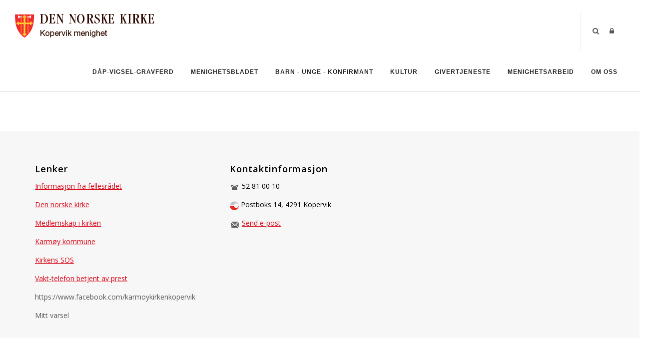

--- FILE ---
content_type: text/html; charset=utf-8
request_url: https://www.kopervikkirke.no/Vis/ArticleId/5028/Gi-en-gave-til-kirken
body_size: 116892
content:
<!DOCTYPE html>
<html  lang="nb-NO">
<head id="Head"><meta content="text/html; charset=UTF-8" http-equiv="Content-Type" />

<link rel="stylesheet" href="https://use.fontawesome.com/releases/v5.0.13/css/all.css" integrity="sha384-DNOHZ68U8hZfKXOrtjWvjxusGo9WQnrNx2sqG0tfsghAvtVlRW3tvkXWZh58N9jp" crossorigin="anonymous">

<!-- Cookieconsent -->
<div id="cookieConsentContainer" class="cookieConsentContainer" style="display: none"></div>
<script type="text/javascript" src="https://design.menighet.no/Portals/0/Informasjonskapsler/CookieConsent.js"></script>
<script type="text/javascript" src="https://design.menighet.no/Portals/0/Tilgjengelighet/Tilgjengelighetserklaering.js"></script>
<!-- Cookieconsent SLUTT -->

<!-- Lenke til personvern -->
<script type="text/javascript">
    var lenkeTilPersonvern = "https://www.kirken.no/nb-NO/om-kirken/kontakt-oss/personvern/";
</script>
<script type="text/javascript" src="https://design.menighet.no/Portals/0/Personvern/PersonvernLenke.js"></script>
<!-- Lenke til personvern SLUTT --><title>
	Kopervik menighet  > Vis
</title><meta id="MetaRobots" name="robots" content="INDEX, FOLLOW" /><link href="/Resources/Shared/stylesheets/dnndefault/7.0.0/default.css?cdv=249" type="text/css" rel="stylesheet"/><link href="/DesktopModules/DNNArticle/module.css?cdv=249" type="text/css" rel="stylesheet"/><link href="/Resources/Search/SearchSkinObjectPreview.css?cdv=249" type="text/css" rel="stylesheet"/><link href="/Portals/_default/skins/polo/skin.css?cdv=249" type="text/css" rel="stylesheet"/><link href="/Portals/_default/containers/polo/container.css?cdv=249" type="text/css" rel="stylesheet"/><link href="/Portals/6/portal.css?cdv=249" type="text/css" rel="stylesheet"/><link href="/Portals/_default/skins/polo/custom.css?cdv=249" type="text/css" rel="stylesheet"/><link href="/desktopmodules/DNNArticle/css/jqx.base.css?cdv=249" type="text/css" rel="stylesheet"/><script src="/Resources/libraries/jQuery/03_07_01/jquery.js?cdv=249" type="text/javascript"></script><script src="/Resources/libraries/jQuery-Migrate/03_04_01/jquery-migrate.js?cdv=249" type="text/javascript"></script><script src="/Resources/libraries/jQuery-UI/01_13_03/jquery-ui.min.js?cdv=249" type="text/javascript"></script><div id="fb-root"></div>
<script>(function(d, s, id) {
  var js, fjs = d.getElementsByTagName(s)[0];
  if (d.getElementById(id)) return;
  js = d.createElement(s); js.id = id;
  js.src = "//connect.facebook.net/nb_NO/all.js#xfbml=1&appId=151476565008870";
  fjs.parentNode.insertBefore(js, fjs);
}(document, 'script', 'facebook-jssdk'));
</script><link rel="stylesheet" type="text/css" href="/desktopmodules/DNNArticleLightboxContentPlugin/css/prettyPhoto.css" /><link rel='icon' href='/Portals/6/dnk_vaap.ico?ver=DQkDcWgXm57ItShHv3eTSw%3d%3d' type='image/x-icon' /></head>
<body id="Body">

    <form method="post" action="/Vis/ArticleId/5028/Gi-en-gave-til-kirken" id="Form" enctype="multipart/form-data">
<div class="aspNetHidden">
<input type="hidden" name="__EVENTTARGET" id="__EVENTTARGET" value="" />
<input type="hidden" name="__EVENTARGUMENT" id="__EVENTARGUMENT" value="" />
<input type="hidden" name="__VIEWSTATE" id="__VIEWSTATE" value="92VfIEpahBWGyViJEgcCO3TZ9wLhNRBOHQN21ywlMhaslhU0ZhTaGwsyhqdOtGNxjt82TspeJnu8wAUInA68sUZWGHhIm7yLdLUQKw+djOEYrNwwbvBz+kjVwjXDEuBhQRaJ9AnDqdzxgPy7qJ4L2hcnxcRkfM7DbaQR1ESmSdJiyovUM/FB+V/h8QgMSlS7uau5T+lwqypVQaOQiq5bnhtpZ68LK6OeV1XgYm4TpN6Kra5GGRCVwUCpwYoSQ7wGYLsawG39PfBpVqnX8WTc4JXImOXAd+wQyrmPfhYj02KufslvbxM37eeopGSxtSkHD7HVpx80NdXY17LWcD+bMvhFBOetr86ESiIEIW0aHr/xbUWr5/U152gY5Vz7NKTDA4zqVozPT88MfD8IDd2WgcceoyLbU+wo0wYyu6trNisA3ffy7M/77t/tSLjtm5wVfUl3aHF4/Du6N1xdYu7u4q3bvQt/rC1fequ0kFdQvM8UF/DYTi0ND/i6BI4hXFrN9pYDxD2wJM13XFDjq9pE5dbHnUfFxujjyKxaHoIcaTz6kExSbQvdeZ6pIQb8clrCw/zjJmMZbVn6MjoLSbQnFprBU/t6N6PHmMiZUeJYFihxCRiEM2PbhopkYvBfXPly+s4bG4qa3gdadj7Vcl3blvDT77Pzk6ILh5mEmLmyPr8/oxc6SAGbiS/q+FYu+2zpuDSevlTg+g0mnjZcu1INGpf2Vtrwq/clidltJN4IChDIW14xgFqqjLJybozHVMpeimpCmIhkZTFoYr5ZamwQVy06gAGTuH65A3fyeZpg6aqlUCw6FZ+CFNudI7W3Gw3SLvYHQElIEMlenlFP4YfI1CFRT5Si8ga4dSVmt+SiKHFhTqhTT0T15ITC3exGECLxxMrxtbrF5E+6iT/r/KRTKEAQg0tJiCCWWw2GJg5LNb2XBz22N2sHxF9A1qdjvMEiYRyHOHpZ6PJBdHFse7l3o4Wg0oEDRav/rLT6C0b5x4gD9CLoKXU21MREyWGQMLcWyZ6+HQ15feph4/[base64]/Y4NLvqTyi4Z8ZyrKCOxL7Mrh9nW8i24slP8mCzTafcVwBTNHtpRE49KFVl4RDnlMpRnM/83rAez8hyjXgBOmp9NeWuf7JeREkYDNjcKh1f2/tDGytW/VIHuYqm60iC8LU4RzF/laNGnUZ87wiYtst+vvaZClCSaxubbhqkZQTTjus9rNuVjXMQ/Fz1kg4Veu3C9VgbnaDh2WhSOpgyEzRXgsyvkjsrACqcLdReyvJ6Z/QYwRfInqhFAhDWX3EYErVlrnd7ah3hNwrf7H5UazEqMB66NrQssQ1QyJgkvMmPWuznDgdVyGadgugoIpIvWaZAdF9trnsJwiA6Of48hFM6lBO8+EjdWxAfLNL73Sz1AsaO1HJc7+J/K96w8dMy4bF2YkLm0dxB6MvoGNqHZghtb5J/2EHts4g0AQ7XblmxNFD8wI1fygxx3yOeuC6ZHaPdw1zYVfEhEOQftSgAvNSSx/6xOSDsjoQnFSo4ZYznuwAoqNzPGkYrZnx7F89wKlTTEN01ErPKMQR0GwEyWsNa99mTD1/3Et9b6JD/JDdGrRZdKdIOo2iJtfiQJgCM0LXdtzkq8AKzAWjvGjGkTUQZpMo1EzKlbfqShMt4S4AaidOCpD9Js0Kt05Pltm9gn7nP15bQT9b0LQTeKsNN4hzvTDovZlB7p2JjGa7wkfgeQ06O7xFSr1x+JRrh8XRDLLdxU1xT4J2N0GPLnp1cgXuTeYWeOMwPkoNhO/c7nglUCgWQY6ls5Gd5T+1BLt5dQjJi6aYNR6vUdgM8iXLgKB1hSZwq0rXhz2oS8iQ0NVY5+oQKj2ZpDTjbTo+iK5CblYWn8NFZCF6GK8aFNhe/dSUS1p6nwGwiRd+F4PBb5YEQUmbP19pNXZ8gdOfHnOKndr7TQCCdlxFtgXdiFislx6uFYeSiXlVa+SginEqG9gXaty6bih38wZ68hmv47KAnvmPxOfoq7amFhy0kNk/FuYt2PgMJQc+ysaj0ukEYxNpSMgX6vVICF+nS+Rd5RQhIOH2puYE/9Tep+Iu7iLoEtrdsWzm1pwTsm6K3F7auimNCwrDEUeEkTJUfFvyEkScQuA4m7VDHf7xP0dbt3ipVxRiSNUJSprE5HkUf6KBcVicbqLdYYV4xW4TxC4pYWAxemlfU2izEVoXxrp6IiUqsNq1UjNszkA/NPGXFVefZFJOpss42WN8z4tsEI8N/g2KaCef1OinSjwksF+D/UXNrK73hTt63mvgQr7dFZLWjQ9ef8vwYhXh795sK3pLtUSPH1ihGEHa8nSdoGuTEiFD6Sch1xXc5L0Bvt7zQNT2rawZE2tPXdNoZw21KrlmznKVCv/R0U2z7HsfwrzDdyPVsAS4Ub5JqljvyOsZXIGzNhr9UqvQfOJdnYt2NwZ8kWydKw7aGd14kYZkOlUa24rNYaqmbUidABTVcppLr9pVO5vv4Mx4Dto6tLmRjrQOo/n6z9ZR4eWZsabBwOZmuEURIi5liDOc9vWi5F8aQJlm0Pnd7i73JZIjQrWbANdCCXrDCiEFR27Cvmrm09WTTDAQ7apKWgCGZmCIDHPwZTj9idtZ6SA1EskcvMdh6m2qvrvo0qzjJn/VuhTdZ5rgT8C0cppfQVeUnpQ91oaKDn2/NKZ1kSJdGm6ZrDXd2SuwCnodgEny5ORQDInJbJSrtAPnROXiQzYANxaOr8t26YizQg8yg6hZwhONL7GuwFyVwV6tGeGmWKAUK8JhihDRcS2hQ3/oigNlzfMoVXik+NqMhenzHE6ASvylHSSg3MKp+mhOKKw/FnlPFKAAQWK4YdLmfxPkguqc5q+qAOawwyG1FDvE5n+H52o9jrIfrYeWNJwNiCFrV2PzDvFwBv/ZKyEBsTZeEUfoiZteNigE7t0/WW2y02CNPHO4v1c68fDBLAsL3DDuuWLCj2p/RJAyhcaJiaR9lZPWaJYcNAePSSxxz+SokxoQX/B9ilyHihY3/g5ZW6YlB6A2UJdsd9QDKsYvfYtxqz1aCUWXRpzI6VcTZSbgiCzBCCzVuLq2bU/FJsx4Pqlp/bIrSS2jSQb56iRPPEaL9pPNa2e2ExWEfNK5hOG9Ndfau40tNEurNyP+YlRFpeQQduCtyr79cgmPetinAVbDg4YRRd9L7KQFuLHu7koVDnDRm4TyUEEj/eTJSYgAYuM9BcE7BFyCEKnomUfVN9DwaX8gHJIrvsmTSQD5Cf7ZZVBxFCRaOuH4BvmaAeKBh+koQDLNTF9oLLWQ2bMi5fW/X5bdmLygtlMR7syIMPgz7alOMQFjjathZ7ORm/otuti/rNmks9hO/jtf58AJLTcfsJoPUfRWpDMQd2EscZMS0e93O/Jz51Ppc/TKZ156xVQhpjf5UInFSsN/DNIM2wkTvrU7S5aobYaAD9LhC1QY9V8j7J618UhfoQ6JGz1SumFqcjHetW8Z4SUuf+NEKa+xfIGO6Um5mImA6MVkYcIujw/Cx0IZrpf0likfYqp7fjYf/[base64]/TxVXxcjTIvNpuLxLeXhiGO8Q31F0EsKwODPpeuWkE0ZlQJ97/AH8geR94u0UqWjkApw+SR371yJ4ZDxF6136uGpCwVFzThDQ6uN9G+F8IIlQxV9kBARCwSpkHx14z7AVyY3NAY4h7TazMydm28oc09GnbR5xsmQLpRC6gG7mE1liLbDWVUXK3Je1HUtMnEc2TAcS5xJxovfkJ5S9JTH73JAm67imwt7r9TbCDc79f43HKNfeGvGpgN/lFpju5ZJN4WuTzUrDnfn4kqhZFEOZlM2zMqFwtiALD6DUuX9jZroPoC9tHmtQiCcMeRrI+J0Wd6NZW5iUfTyITIUox+S6yZySv8Bs9lRv/JiejF7ZfBvE9IMQTuGI6xn2uXIo5U4HFHOX2RDrEjQX9IiNpr39HCuOGF0sZbc3O1gC2Ax/k8sn2j7p31rXKvGC+51lT+e+HmuiwdPAzCJJH1BE9Hq35gCSX0mVMICNo0m97Rbk+bOiEAqQOinNtin1Fr4p8MbocpA6lfq7npUceVPRLPKNeLEPSMZ3FO9+KKHlmo1RTvYkUKCIyErlHHsLb7L0y/pxkCn+zOBWghDOxDVH5TJDw2AcVQpIPjws1dfKEPh+V9mrfwxN7mE9CW5ye5ThByUva1dSMg+ElsCTw8amrvThLFlkbV03JPFOADHPUsvmpQVaKqocaovTixqBa6X3ld0oRCdj8C+B85a6lOp8K+Ql0g/3sy+jGcF1SynrKUUoNFxf2nIPuoS6bI4hv4wbdeWtmBrkb+dFFWw1tTDjFxP703eC4opXqT6KzrSadB9li2zRN6qCs+8lAfnizZwZK+0TTwdpXuuVif5pcpaqX6kd1acv67QCH9+F7BSbdzXLDLnBvy6vdTby/fh+YR9P6JJdXfNI3q4fl+egDdiXKviewr9QxtCasawgSKjHuHz9FP58XduVjecs7U25GkCXSgcx72yrUc8vpePBvSxziVWa4cRIbK1db9X8QQC9p8EvMjoHftIG/KLa0v3At37tlq/RpDWBcq19Vut/xFyqyLoRi12tQDU8Gjz6k0VS+aRd5fwRVxOY9L2nGOLXrkOB6o7baqwdNC2KeQQJoZ9yhd9IRhZkA5Jv9ixH4bXmEBBac9wpguAIu9CcINLOOWJto3WXaRdeRbaqseD/M2m+Ai2jQPGEqyuTed4eD/IgNr+OJH5c8mTOYy/3MdwojanMEhAnHMJAZ9OxjWG4d4ukPokHXD4nSkd5WmXExBwxYkP50YXGLwAwmSQ1QN5yGdacXO0oXvkomUNxAEGo3V/yWJ21YQnf6HI5QOpPDpFouLC7EPezZleV3EXFQqsyHfjQTgOHbB+VAcss8l9Rhy8vsOCWgINZuSJWPVOEl7KaHleMEAE0W5gx1i+4daH7vxZpcjAgsEm3dro6C+Sk4ctZuwoCnS+Ws5NF5nwMztf9uor3JvFDYZNjKni/69Pprrmz3sYQ/fMqpZUTFgVBYqI9RhVf2cVLU8tGXP59dY7wjx1D0OH8azDW7pwiqipKlWsADKiHj4E6c+i2Jbrn66egKdzTDppJeCwBuI5IzuElECEErVS9rOlW3hwtRgR9KsDYSUcG0uvGHYqetutTlU/SCKG5ttScAo15yDPu5wK7pT01dFFE3QCsemRMsN6z3w0CqafIitOjkAHOpFoO/oYqs25sjNUEyXJESP8xDERns7cYNpno6Ke1XczyJyvp8UJ1wBNydYfuKL7Jqv8FaqB1kSaVtyVL/00lNymk94Uh2toqKaBVBSVpTXwcqVfl0Jz2DSEeIsDZyiTa9a6cZFFUsMpi2nVeOyuGKJXDk218jBqjcGnUDizWVaVQydrcofFjRjdQgR95oEoKYxcs+bJgU2IEKPgBQBZS0PTx+jXkrZh4iZSOi45mf/znVvBkdBHPVEXYKSnzylxIyQEagrYlDA9WK1MNmPm+d8x3GRn/IvcP+D+3z8VLqGbPP0Fgyf8i84fbowqgRtmao8qOmHU+LM9l8PVjYzej7PnSKEb9HTq7/1AEwACFQ2FCC3qcBM+Ckz5255LfvLCIt8eU124oCuE8MsYFKXgv+hYerDpm+wQpyFaTMfyyyINLz/8PjYL9HFmrfnPSMM+kJTqngVmTfx710ydY+Z2aDQjpPf2SKAhU5UkWUjjSfOHuTgCM9TV+6xFBi0hwUxsWoXU+1UgjJniTh6cGafQNCQ6p69IaAsg/0eueZQR/5QpwMpACAfp3EzrbiK/6kPdNPSsqvalKo5c5Z2QHbn9S5NSNQSwElnPjhrHgsLpqn6f6zrkGLGWRxJ0XSwidlgKA6sWpsn94jE3b9R3Xoqx5cC+Vzu2b8iWYrJeETdgaGM7VoA/0Nqv4Q0Xbiy7bc30nfJT1lGgwq7+a7x0XkkW/z9+5EALmqZwH5p+m12DuNlQX0EpwV/cCxkGJ4TPnVWNq9XTU8WP1BYhI6kz3PTeHJ2DHVtaJxsbiS6u9tH1aa3JMoScryA28qECdtI8XyvAu5PlhaOEGo76NNTLvRSzGbvI2sM5IbBQ8kDm6dzHvo2w3UBU2C91nYs8lf/x8DadJi543UhBrJ5+CNOzgjcGAGL1efxfbR2UZn8dsrqy2ukjnuSFh+wdDDgAMXZuOw+WyFbjDr3fT2unouqw0ldtofHPSpguF4Ba8Ng5zDeUzkvzImgrLTnFeQoZhLfax/8Nyj/LIxm4WdIJuKHqCkuMQGYu0vTua99Nb+VZTeI8OQCHKpJwOeXorA1xoN0GF/2W9e3VB0NxYYF0fXhOZ5fUOv3EsQ8ssxGWIsaxmf3jwdWWi+L+21bh89UjgqBLRQnVknoc8ogBYDPpf8mI2jN7HZCJU786Dk0yJjH3/S6rLu6kv83uyDVRT3Tus4dvVJ7xA5dORKHeCSekvF/IN0kdnvF40mz+QK6/W18H3/2f5soLLRTNbr2NI+5eXgx2CARO8N3Pnt66/86SmwV2gzDIn1MwLiy926+k+P0BG+FC+dQxiS4MgRpyU/KYO2fyODUSsYiGzsQc2keqIbEKlv+sjyCmSpAohXB41ykEd+2IJ+vDKTQZvOx5AKWioc0aNq7dLqvnbL5B16vKccnudmedULOP+4meVKzcyn5IYh+Rne7g5Ju65qRNJaHc3Zakl7hunKxdQ05P8wsoBi6hQvUSJO/4UlEJad2ms2OeEWaIVpwoLHt1cbcBUCcAu4n4NOqA351iUt4SxYPLoPTqh4v5oa65PPuU1CU+d4gIYNYsg6GY+vh0KBgatXgtFOvwt8ghuP78AABPXqqba8LqZrRt7nrtu/iEIl19Xe+NhnpsRzaCBBe+jYcwDbkQCEnl61uEIucad2zBdikFmFCPQrpxUHip8wTothQxw3l0bnONApwIjkfGMYT5BlVrJYozaEZT8seoiIGaU48DkAmxAS3L+OtJT6PTYha/KhxEKkarSi6Y5gLtpXrN5kv6LEJ3skVyaQAckl5wJVP19HccHQND1Ej9QBrLMdIL0hdV3NPlFYi9UVxh/[base64]/GnYOZsEW4HrPF8W84Tfik7BmdUTAQWDloLAxyAWVfT/KX3tABzU7aE0e6aWVGznS4ZK46LbbrOlbt/kl80FQaB852XWSQh1re5w22OAzPpMaAUI4lSsHuI6bvFyKMOVy8RU+MGR4pMnwOkwxSFFkEh2pxNSL3NY1m4OSHBi43JONfHfcnS/FG7PSfLuU+CjvzgtvxG4jQ76QwsTIZdmcnpTB505diF908kZ4hhqFB60CEyYKSPIhnLBxDhj5EdYkW6UGK35iRnXDb+5ImCXgMpmX7/UutsN81OuzLN/fDXJoFJN3H/B/ZZ9/CLrQVzAW1AeBdD2Xe7gD6hP5JoyXDL6ED1TM2/seaWtd3C2YdFxP1vNKObHV/2gMLxe3EenDtdzG270Z0rk2y57z5G8qXqrEb1m9Q80eU1EdbTneRbHTc45TlOJpbgLXWDk3RUg4DlKClxHU0A84wz+dIZFrHywhurc2EOmntBr7ubmc8dFAQzfungRo6YORVLDTT/5yFlOaH+yPUdl2I7jfBblF3D0ECa/zitb8/PsJpjU8nfzGASsEKbIFkDy7hQ4cjunHJUL4R0mwX4+aZ5kHRWjGslPJTYqqirENdDTkINHTQdTVl/VSEt8UOeo7nxYg8rjABpdAJonRsbfbMXb5tlPRGQC6p8fJ9Hy6O3gVcqLOk1+t9Bm+KPErzXQsIsXbP/UuRFUZ4mOQzFsad9qgsvzisSbWKcbeL1Ec9SAki1r6eRij1qdVhkekSaN9lYz2rZs1EYMkCGwVWp+GR/txfXMZxcF8mwBEzt7SF6Wg1W2rAQGfkW/XjGgJfSYzOSJ8ONfvjQNwZWHyA8AZDFX2v8tDyyO101JsGU4H9vcVQend5qaaM5YIk7wQnyqdXYLnqO70WLeLofjCUvg75ZZ9QES7JMGt47U8UhgPsKKOz9RyMi2dnyfUg2qZYr+6I/G/rm+zBWH/+amVReVP9bEGy3ehzBmuy3ljZA/JOgBu4sxN+9/8a8WtoILpZQwXIqnT+Fecme1vLuOPJRxyurM5Jy0WvQFr7uXYaoDsq4sDuApgFHlPoiAYh38Zguo+RJoYSIi09aJfS+HE4vOQO3vE7NcJO1r/y++isngvMepGd7hqIRGet9UhI/HIL4v6AH9bEvXoxjaCLH6E5XSZ98OBZ5qCh3tBQcznWTc7VWUIHJvhb3DG/lnO3shlJLbzSZ5uSekGR+J/TpRbQWxP4vwNWP0d8Puyuk5teD+bf0iDn/ByUhp3pBQ36T9bBFZdy5pQZmvApCwVXc3flLLWa/i9ysImq5m8lQv6HxE7s4hqWbh3tyEftbopCSzROkI3H5Lk00mPjSA3l0AQAuGVE2m9C739UjO1V78OIDWZvCeknSAM2PONLKufhXcwnndBtJyH40tb7197XTOsEfN6Vpb+ogJUf9rOdXKWzRO0CYM53+n9/G6yBNzaTe55IR9pafobQ9/07dW5NA00F4Uf1ec9gFcYgEp2AdidQqpl1/1MxwmwIGcCcOMHNlITUNQ6twHIOjNE2FK47+smzamFzS/2GZYPZx7OLbW+mISEw5I0B381N2WrJqsMcDEDNlkdGGXGleg4euv2TM1lKrtdnzIKo7WzCDFoCX4hyzaoGGm6AUASnLCI2COdYDiOLMOp0p6yandQ0dkGx4DBdHMC3u0/[base64]/u0HU2YO6VmyL/xoxTSJ9CAcnolD6ns61HDMiEoPld7jeQdleXk2WTkZb1c0bUkM2wOp5ux8914kG7M2GBPb55RRDuAMAy8rpFaKKwL/J/mnJSZk1IM5iGDSnldawxAvAt/[base64]/O+M7j5e3f5+CMuchk2l43X9+KXJKxGt9OUPtIH9r1Hxs1962nA7sZabJNaqEZTj3pcUi7M9w7/zCINtgZaaOt44dSpJeYUHCFTSjKx1j5m2MDUxVaTCLn+EVhWJkuK4q4nWPnZ/LEcWU/6X8OdKElrI6dlxtuEk/RoNAqemnwDE5iuufKTc9go/URbLMEJrlfIAgWjwPzoFXLNfnqLrMffawdSdGWJ8O9r4khl+SuQxmJJSCegErwzzy7LG1G4q8U4r/CWHclo4fP11EWMNXiDWu3l+Z/Kqhjb9rrlaHFkTrD+ngCANBvwCEfuC8R2fmmDPuX9FhK3FsbBtMgIJcMMc+2m/bNYaD/nydZmMaEFbJixz8F34YY2HHG+U37YtPYzyWLuwbR94xlsTMlp5KIHOGP/vidLGLbAV4n6fdqRz22OiSrPDHBWJ92sTeoZgJ4jbkRSRZMpUkEIptfAxYVr7nysZkgWYXuLEQx6peysLUL8Yiybvwxcj0++4Muiyo+2z1JFN6gEzb5RxDeM1n57fa5AAtvPLJno2lId+QTOW3z+9htnaxOeNA3P/zIaTwBttfWW91CxJTdl04TbAAP+poLdFdaL5V95B1H+s8p6tF+7Diir4QxxT36olxsP9j6R88Fzpfcf/BQq/sO2SumSzlZJcJUza6bGsxqwODxVgRsiCNMk5MErMyDC7LIpj0AISJeYmRBW5d+QjKWNFgZgJ2FJmPHQyAP7wMEzpxK0oei9iWbqm1ufaZtF0UZfvNsn9YPx3Mt9HkzX5/VO/XBzGTHJKY9eqBlYj9fEmbmFrTaIeHE9wlkUDICAzjfnS2PH7p8YnSBkc8ikWJ9bhqTEo2XDDUIf8jwhfJnJiLuOcXq44jiH+y8oqP2oclzq+HRWJVMqNikfgeItC5d10o4X2WcRC75iKvJMiSi9d53H06aA1me2F8ngOny/[base64]/00qldtmYKkouI0Em2MzHz/LR65ONRGlJ/lfLyG6XfF3xh4AEFg7KpwlN5MDn4xy9me77eiCjC7wPQwgrytEiZ9nhqAsJLGjxPcJXhbMwkbtvsPdptBjroNYOIfZp6g1Bk3Ynxgt6wI7rB3hQSBkFV1HtNOgwUMMRgMuVqy+8iF/7MSc6fFMA+Ot4fa8z3PwK/FdDPR/I7YyCHO4QgucZKOm0cxB0oiD43VfKVauHFqfpz0VFEa6wk2XSVKZK5nss6pKUiegwUbxDFXTxI++df/BhbcCUWaqV+jPaerQK5turqTWKkzTK/2Bp/4fbMmC7qm0+fi9SblMjOdr1UzKTyIyRP66pBO6cmyaUng/9nU9MElqGjof5XVUP3dMIvi9ezIcb98Xd/EUA1L+exPkxBCuvkOab4tfvST4aCSz/yczlFlpeioo1sgszaNUXzdVHtPaQDDkL/bIkRf4NP+2h2sHMu2vjAJioNJrbMPa20xWzC4oWvFMQuwcTXFk+nMS1YEr23aKN+CmkEImHLMxBVVwNIkBvrEpddqwwdkEeR6ewjqjGiP7OEiDINTyRz1n5SR7fcgEFDYUOvwcoUPq8xBWGp4+3nGrXyclwChIqXOkgqKvdiWSqWK5h3iqizu+IU/M2v92P/aaX+yYFZ1iBM7WMuWPWo5Wx2IlRk1kKan4gKt96Oko6ajmnqqMP3nqCrFdAHzAmKvlOpXn6lxzH7i13dmePLbUx4Zbiy45pYLW1LPg/uhsT8yts0aWdWJKcTwQh05wiAUkb++iqB6iU3aObAiOSdy2csE+ZVGQJer8fOMz6B/2vUMAD8i/XSFPa99SBjA/iCxZJhNh0W4WE1yDTV0CtjjUOQJeuMNr5E01tZ62YZouaUxH+cph12ijRj6S+FXDTwXVYqqHYlu2o+Fs0zn3AScNEJMQi1HqACMbL4G3SSQeTK0uuYVsY19rAL+RVenkEaoySE6CQ5Bq6DaPA4a7w/ycmyoMnD9XCOnIDyHYk8lV4tGYr3Z6Q2jDajJPSdB3FvolmC6h6Z9Y/cr3ebwJdAXq9Pvfoa+Seb19tK5UjEF/Se1IInnANgxJb4gR7wODQhJocPhEWlX00Xa41YnBkv7MLGSfUl7326/4Fyvot7PuERUwBz1vN6FNLFe1lUOLTG3proJZEQ4oCKLvnII+UdKWalSWwfgKfLESYrN0jDl+H5PgXsstc0M2c9G8PG+qG9SIAZ1V3uuclt11bpuFMTD2uxgAOm8uXF/PZKN+LG1vp/Kk7pvtmAFIa7i2dhul8PiW2L+tWD9G0vYJ6jYAlqsIrueF6m2gvd31/[base64]/1eIVRFJ0fsxxweeU4BD33Hp/cPuupNr0beLe0hbySkpQNIxJDhgq7yTHBZb/Ha0ji7gSLg+SXH9LSBK7UxPdi1hqp6XkMMRt4lw98NFyK/lkqHeanM5hyBqlo2lXCSwV8aX7UItPSWckS2mMft6qzzdDj0/rZkhi2UFzr+j+xENROowoVanhuy6n+3dOcRqAHUSzVZJZ5TnLLqA603VF9Azlc6yc6Ysgyvdg2S/JVktkHEHBz2l/AnToegyatoCOnx5R+98yiA6biYn1+//c5J" />
</div>

<script type="text/javascript">
//<![CDATA[
var theForm = document.forms['Form'];
if (!theForm) {
    theForm = document.Form;
}
function __doPostBack(eventTarget, eventArgument) {
    if (!theForm.onsubmit || (theForm.onsubmit() != false)) {
        theForm.__EVENTTARGET.value = eventTarget;
        theForm.__EVENTARGUMENT.value = eventArgument;
        theForm.submit();
    }
}
//]]>
</script>


<script src="/WebResource.axd?d=pynGkmcFUV0rfdQSEe3QIRxHKl8fM_1o7ZlFjnc2Da1Oq96L2JTUeOJteUQ1&amp;t=638901608248157332" type="text/javascript"></script>


<script src="/desktopmodules/DNNArticleLightboxContentPlugin/js/jquery.prettyPhoto.js" type="text/javascript"></script>
<script type="text/javascript">
//<![CDATA[
var __cultureInfo = {"name":"nb-NO","numberFormat":{"CurrencyDecimalDigits":2,"CurrencyDecimalSeparator":",","IsReadOnly":false,"CurrencyGroupSizes":[3],"NumberGroupSizes":[3],"PercentGroupSizes":[3],"CurrencyGroupSeparator":" ","CurrencySymbol":"kr","NaNSymbol":"NaN","CurrencyNegativePattern":9,"NumberNegativePattern":1,"PercentPositivePattern":0,"PercentNegativePattern":0,"NegativeInfinitySymbol":"-∞","NegativeSign":"-","NumberDecimalDigits":2,"NumberDecimalSeparator":",","NumberGroupSeparator":" ","CurrencyPositivePattern":2,"PositiveInfinitySymbol":"∞","PositiveSign":"+","PercentDecimalDigits":2,"PercentDecimalSeparator":",","PercentGroupSeparator":" ","PercentSymbol":"%","PerMilleSymbol":"‰","NativeDigits":["0","1","2","3","4","5","6","7","8","9"],"DigitSubstitution":1},"dateTimeFormat":{"AMDesignator":"a.m.","Calendar":{"MinSupportedDateTime":"\/Date(-62135596800000)\/","MaxSupportedDateTime":"\/Date(253402297199999)\/","AlgorithmType":1,"CalendarType":1,"Eras":[1],"TwoDigitYearMax":2049,"IsReadOnly":false},"DateSeparator":".","FirstDayOfWeek":1,"CalendarWeekRule":2,"FullDateTimePattern":"dddd d. MMMM yyyy HH:mm:ss","LongDatePattern":"dddd d. MMMM yyyy","LongTimePattern":"HH:mm:ss","MonthDayPattern":"d. MMMM","PMDesignator":"p.m.","RFC1123Pattern":"ddd, dd MMM yyyy HH\u0027:\u0027mm\u0027:\u0027ss \u0027GMT\u0027","ShortDatePattern":"dd.MM.yyyy","ShortTimePattern":"HH:mm","SortableDateTimePattern":"yyyy\u0027-\u0027MM\u0027-\u0027dd\u0027T\u0027HH\u0027:\u0027mm\u0027:\u0027ss","TimeSeparator":":","UniversalSortableDateTimePattern":"yyyy\u0027-\u0027MM\u0027-\u0027dd HH\u0027:\u0027mm\u0027:\u0027ss\u0027Z\u0027","YearMonthPattern":"MMMM yyyy","AbbreviatedDayNames":["søn.","man.","tir.","ons.","tor.","fre.","lør."],"ShortestDayNames":["sø.","ma.","ti.","on.","to.","fr.","lø."],"DayNames":["søndag","mandag","tirsdag","onsdag","torsdag","fredag","lørdag"],"AbbreviatedMonthNames":["jan","feb","mar","apr","mai","jun","jul","aug","sep","okt","nov","des",""],"MonthNames":["januar","februar","mars","april","mai","juni","juli","august","september","oktober","november","desember",""],"IsReadOnly":false,"NativeCalendarName":"gregoriansk kalender","AbbreviatedMonthGenitiveNames":["jan.","feb.","mar.","apr.","mai","jun.","jul.","aug.","sep.","okt.","nov.","des.",""],"MonthGenitiveNames":["januar","februar","mars","april","mai","juni","juli","august","september","oktober","november","desember",""]},"eras":[1,"e.Kr.",null,0]};//]]>
</script>

<script src="/ScriptResource.axd?d=NJmAwtEo3Ir7bAd7SFMfqvUV1uiT8Jdqf5nwKMxbVVknDnX-2bmaNKi_N3bn_ZMstfCSgCaz3i5hc4GrhR4wZXyNnif-_4PZSPWmuGa8Bf8g07LatymzGPNbz1X6eaqEVyGZVw2&amp;t=5c0e0825" type="text/javascript"></script>
<script src="/ScriptResource.axd?d=dwY9oWetJoKjW-2mdsm4jTgsrGw9Ezn6-oCojBoC6qKECLhXWpnVUJo7nTrcKpVj8zwNeJgswWQyczV9IBasLcyr8rso0vaSVU99Gq18n9dq8Np-_pXwJLk39mM-LkKPIA8O-Zs4Tjb1uFnb0&amp;t=5c0e0825" type="text/javascript"></script>
<div class="aspNetHidden">

	<input type="hidden" name="__VIEWSTATEGENERATOR" id="__VIEWSTATEGENERATOR" value="CA0B0334" />
	<input type="hidden" name="__VIEWSTATEENCRYPTED" id="__VIEWSTATEENCRYPTED" value="" />
	<input type="hidden" name="__EVENTVALIDATION" id="__EVENTVALIDATION" value="+plE8qrY8KRP9/tpOx0M8m1Fxux8yGuZC1Rm6vOnViTpzRb1hP3zcCVlhfeFmFH4gZ64RXO1WfMJVX7vFBkMby7RkgziDrE5UJiw8OalyMoE7lvPz+Y7kim3vQyCkjFnZB1C6L0bwu5Abybs3WBj5Oc9X1U=" />
</div><script src="/Portals/_default/skins/polo/vendor.min.js?cdv=249" type="text/javascript"></script><script src="/js/dnn.js?cdv=249" type="text/javascript"></script><script src="/js/dnn.modalpopup.js?cdv=249" type="text/javascript"></script><script src="/js/dnncore.js?cdv=249" type="text/javascript"></script><script src="/Resources/Search/SearchSkinObjectPreview.js?cdv=249" type="text/javascript"></script><script src="/js/dnn.servicesframework.js?cdv=249" type="text/javascript"></script><script src="/desktopmodules/DNNArticle/javascript/jqx-all.js?cdv=249" type="text/javascript"></script>
<script type="text/javascript">
//<![CDATA[
Sys.WebForms.PageRequestManager._initialize('ScriptManager', 'Form', ['tdnn$UpdatePanePreScripts1','dnn_UpdatePanePreScripts1','tdnn$UpdatePaneAddStyles2','dnn_UpdatePaneAddStyles2','tdnn$UpdateSidePanel1','dnn_UpdateSidePanel1','tdnn$UpdateSidePanel3','dnn_UpdateSidePanel3','tdnn$UpdateSidePanel2','dnn_UpdateSidePanel2','tdnn$UpdatePaneTopBar1','dnn_UpdatePaneTopBar1','tdnn$UpdatePanelHeader2','dnn_UpdatePanelHeader2','tdnn$UpdatePanelPageTitle1','dnn_UpdatePanelPageTitle1','tdnn$ctl00','dnn_ctl00','tdnn$ctl01','dnn_ctl01','tdnn$UpdatePaneAddScripts1','dnn_UpdatePaneAddScripts1'], [], [], 90, '');
//]]>
</script>

        
        
        

<meta name="viewport" content="width=device-width, initial-scale=1.0" />
<div id="dnn_UpdatePanePreScripts1">
	
        <script type="text/javascript">
        /*
        * Copyright 2016 Small Batch, Inc.
        *
        * Licensed under the Apache License, Version 2.0 (the "License"); you may not
        * use this file except in compliance with the License. You may obtain a copy of
        * the License at
        *
        * http://www.apache.org/licenses/LICENSE-2.0
        *
        * Unless required by applicable law or agreed to in writing, software
        * distributed under the License is distributed on an "AS IS" BASIS, WITHOUT
        * WARRANTIES OR CONDITIONS OF ANY KIND, either express or implied. See the
        * License for the specific language governing permissions and limitations under
        * the License.
        */
        /* Web Font Loader v1.6.26 - (c) Adobe Systems, Google. License: Apache 2.0 */(function(){function aa(a,b,c){return a.call.apply(a.bind,arguments)}function ba(a,b,c){if(!a)throw Error();if(2<arguments.length){var d=Array.prototype.slice.call(arguments,2);return function(){var c=Array.prototype.slice.call(arguments);Array.prototype.unshift.apply(c,d);return a.apply(b,c)}}return function(){return a.apply(b,arguments)}}function p(a,b,c){p=Function.prototype.bind&&-1!=Function.prototype.bind.toString().indexOf("native code")?aa:ba;return p.apply(null,arguments)}var q=Date.now||function(){return+new Date};function ca(a,b){this.a=a;this.m=b||a;this.c=this.m.document}var da=!!window.FontFace;function t(a,b,c,d){b=a.c.createElement(b);if(c)for(var e in c)c.hasOwnProperty(e)&&("style"==e?b.style.cssText=c[e]:b.setAttribute(e,c[e]));d&&b.appendChild(a.c.createTextNode(d));return b}function u(a,b,c){a=a.c.getElementsByTagName(b)[0];a||(a=document.documentElement);a.insertBefore(c,a.lastChild)}function v(a){a.parentNode&&a.parentNode.removeChild(a)}
        function w(a,b,c){b=b||[];c=c||[];for(var d=a.className.split(/\s+/),e=0;e<b.length;e+=1){for(var f=!1,g=0;g<d.length;g+=1)if(b[e]===d[g]){f=!0;break}f||d.push(b[e])}b=[];for(e=0;e<d.length;e+=1){f=!1;for(g=0;g<c.length;g+=1)if(d[e]===c[g]){f=!0;break}f||b.push(d[e])}a.className=b.join(" ").replace(/\s+/g," ").replace(/^\s+|\s+$/,"")}function y(a,b){for(var c=a.className.split(/\s+/),d=0,e=c.length;d<e;d++)if(c[d]==b)return!0;return!1}
        function z(a){if("string"===typeof a.f)return a.f;var b=a.m.location.protocol;"about:"==b&&(b=a.a.location.protocol);return"https:"==b?"https:":"http:"}function ea(a){return a.m.location.hostname||a.a.location.hostname}
        function A(a,b,c){function d(){k&&e&&f&&(k(g),k=null)}b=t(a,"link",{rel:"stylesheet",href:b,media:"all"});var e=!1,f=!0,g=null,k=c||null;da?(b.onload=function(){e=!0;d()},b.onerror=function(){e=!0;g=Error("Stylesheet failed to load");d()}):setTimeout(function(){e=!0;d()},0);u(a,"head",b)}
        function B(a,b,c,d){var e=a.c.getElementsByTagName("head")[0];if(e){var f=t(a,"script",{src:b}),g=!1;f.onload=f.onreadystatechange=function(){g||this.readyState&&"loaded"!=this.readyState&&"complete"!=this.readyState||(g=!0,c&&c(null),f.onload=f.onreadystatechange=null,"HEAD"==f.parentNode.tagName&&e.removeChild(f))};e.appendChild(f);setTimeout(function(){g||(g=!0,c&&c(Error("Script load timeout")))},d||5E3);return f}return null};function C(){this.a=0;this.c=null}function D(a){a.a++;return function(){a.a--;E(a)}}function F(a,b){a.c=b;E(a)}function E(a){0==a.a&&a.c&&(a.c(),a.c=null)};function G(a){this.a=a||"-"}G.prototype.c=function(a){for(var b=[],c=0;c<arguments.length;c++)b.push(arguments[c].replace(/[\W_]+/g,"").toLowerCase());return b.join(this.a)};function H(a,b){this.c=a;this.f=4;this.a="n";var c=(b||"n4").match(/^([nio])([1-9])$/i);c&&(this.a=c[1],this.f=parseInt(c[2],10))}function fa(a){return I(a)+" "+(a.f+"00")+" 300px "+J(a.c)}function J(a){var b=[];a=a.split(/,\s*/);for(var c=0;c<a.length;c++){var d=a[c].replace(/['"]/g,"");-1!=d.indexOf(" ")||/^\d/.test(d)?b.push("'"+d+"'"):b.push(d)}return b.join(",")}function K(a){return a.a+a.f}function I(a){var b="normal";"o"===a.a?b="oblique":"i"===a.a&&(b="italic");return b}
        function ga(a){var b=4,c="n",d=null;a&&((d=a.match(/(normal|oblique|italic)/i))&&d[1]&&(c=d[1].substr(0,1).toLowerCase()),(d=a.match(/([1-9]00|normal|bold)/i))&&d[1]&&(/bold/i.test(d[1])?b=7:/[1-9]00/.test(d[1])&&(b=parseInt(d[1].substr(0,1),10))));return c+b};function ha(a,b){this.c=a;this.f=a.m.document.documentElement;this.h=b;this.a=new G("-");this.j=!1!==b.events;this.g=!1!==b.classes}function ia(a){a.g&&w(a.f,[a.a.c("wf","loading")]);L(a,"loading")}function M(a){if(a.g){var b=y(a.f,a.a.c("wf","active")),c=[],d=[a.a.c("wf","loading")];b||c.push(a.a.c("wf","inactive"));w(a.f,c,d)}L(a,"inactive")}function L(a,b,c){if(a.j&&a.h[b])if(c)a.h[b](c.c,K(c));else a.h[b]()};function ja(){this.c={}}function ka(a,b,c){var d=[],e;for(e in b)if(b.hasOwnProperty(e)){var f=a.c[e];f&&d.push(f(b[e],c))}return d};function N(a,b){this.c=a;this.f=b;this.a=t(this.c,"span",{"aria-hidden":"true"},this.f)}function O(a){u(a.c,"body",a.a)}function P(a){return"display:block;position:absolute;top:-9999px;left:-9999px;font-size:300px;width:auto;height:auto;line-height:normal;margin:0;padding:0;font-variant:normal;white-space:nowrap;font-family:"+J(a.c)+";"+("font-style:"+I(a)+";font-weight:"+(a.f+"00")+";")};function Q(a,b,c,d,e,f){this.g=a;this.j=b;this.a=d;this.c=c;this.f=e||3E3;this.h=f||void 0}Q.prototype.start=function(){var a=this.c.m.document,b=this,c=q(),d=new Promise(function(d,e){function k(){q()-c>=b.f?e():a.fonts.load(fa(b.a),b.h).then(function(a){1<=a.length?d():setTimeout(k,25)},function(){e()})}k()}),e=new Promise(function(a,d){setTimeout(d,b.f)});Promise.race([e,d]).then(function(){b.g(b.a)},function(){b.j(b.a)})};function R(a,b,c,d,e,f,g){this.v=a;this.B=b;this.c=c;this.a=d;this.s=g||"BESbswy";this.f={};this.w=e||3E3;this.u=f||null;this.o=this.j=this.h=this.g=null;this.g=new N(this.c,this.s);this.h=new N(this.c,this.s);this.j=new N(this.c,this.s);this.o=new N(this.c,this.s);a=new H(this.a.c+",serif",K(this.a));a=P(a);this.g.a.style.cssText=a;a=new H(this.a.c+",sans-serif",K(this.a));a=P(a);this.h.a.style.cssText=a;a=new H("serif",K(this.a));a=P(a);this.j.a.style.cssText=a;a=new H("sans-serif",K(this.a));a=
        P(a);this.o.a.style.cssText=a;O(this.g);O(this.h);O(this.j);O(this.o)}var S={D:"serif",C:"sans-serif"},T=null;function U(){if(null===T){var a=/AppleWebKit\/([0-9]+)(?:\.([0-9]+))/.exec(window.navigator.userAgent);T=!!a&&(536>parseInt(a[1],10)||536===parseInt(a[1],10)&&11>=parseInt(a[2],10))}return T}R.prototype.start=function(){this.f.serif=this.j.a.offsetWidth;this.f["sans-serif"]=this.o.a.offsetWidth;this.A=q();la(this)};
        function ma(a,b,c){for(var d in S)if(S.hasOwnProperty(d)&&b===a.f[S[d]]&&c===a.f[S[d]])return!0;return!1}function la(a){var b=a.g.a.offsetWidth,c=a.h.a.offsetWidth,d;(d=b===a.f.serif&&c===a.f["sans-serif"])||(d=U()&&ma(a,b,c));d?q()-a.A>=a.w?U()&&ma(a,b,c)&&(null===a.u||a.u.hasOwnProperty(a.a.c))?V(a,a.v):V(a,a.B):na(a):V(a,a.v)}function na(a){setTimeout(p(function(){la(this)},a),50)}function V(a,b){setTimeout(p(function(){v(this.g.a);v(this.h.a);v(this.j.a);v(this.o.a);b(this.a)},a),0)};function W(a,b,c){this.c=a;this.a=b;this.f=0;this.o=this.j=!1;this.s=c}var X=null;W.prototype.g=function(a){var b=this.a;b.g&&w(b.f,[b.a.c("wf",a.c,K(a).toString(),"active")],[b.a.c("wf",a.c,K(a).toString(),"loading"),b.a.c("wf",a.c,K(a).toString(),"inactive")]);L(b,"fontactive",a);this.o=!0;oa(this)};
        W.prototype.h=function(a){var b=this.a;if(b.g){var c=y(b.f,b.a.c("wf",a.c,K(a).toString(),"active")),d=[],e=[b.a.c("wf",a.c,K(a).toString(),"loading")];c||d.push(b.a.c("wf",a.c,K(a).toString(),"inactive"));w(b.f,d,e)}L(b,"fontinactive",a);oa(this)};function oa(a){0==--a.f&&a.j&&(a.o?(a=a.a,a.g&&w(a.f,[a.a.c("wf","active")],[a.a.c("wf","loading"),a.a.c("wf","inactive")]),L(a,"active")):M(a.a))};function pa(a){this.j=a;this.a=new ja;this.h=0;this.f=this.g=!0}pa.prototype.load=function(a){this.c=new ca(this.j,a.context||this.j);this.g=!1!==a.events;this.f=!1!==a.classes;qa(this,new ha(this.c,a),a)};
        function ra(a,b,c,d,e){var f=0==--a.h;(a.f||a.g)&&setTimeout(function(){var a=e||null,k=d||null||{};if(0===c.length&&f)M(b.a);else{b.f+=c.length;f&&(b.j=f);var h,m=[];for(h=0;h<c.length;h++){var l=c[h],n=k[l.c],r=b.a,x=l;r.g&&w(r.f,[r.a.c("wf",x.c,K(x).toString(),"loading")]);L(r,"fontloading",x);r=null;null===X&&(X=window.FontFace?(x=/Gecko.*Firefox\/(\d+)/.exec(window.navigator.userAgent))?42<parseInt(x[1],10):!0:!1);X?r=new Q(p(b.g,b),p(b.h,b),b.c,l,b.s,n):r=new R(p(b.g,b),p(b.h,b),b.c,l,b.s,a,
        n);m.push(r)}for(h=0;h<m.length;h++)m[h].start()}},0)}function qa(a,b,c){var d=[],e=c.timeout;ia(b);var d=ka(a.a,c,a.c),f=new W(a.c,b,e);a.h=d.length;b=0;for(c=d.length;b<c;b++)d[b].load(function(b,d,c){ra(a,f,b,d,c)})};function sa(a,b){this.c=a;this.a=b}function ta(a,b,c){var d=z(a.c);a=(a.a.api||"fast.fonts.net/jsapi").replace(/^.*http(s?):(\/\/)?/,"");return d+"//"+a+"/"+b+".js"+(c?"?v="+c:"")}
        sa.prototype.load=function(a){function b(){if(f["__mti_fntLst"+d]){var c=f["__mti_fntLst"+d](),e=[],h;if(c)for(var m=0;m<c.length;m++){var l=c[m].fontfamily;void 0!=c[m].fontStyle&&void 0!=c[m].fontWeight?(h=c[m].fontStyle+c[m].fontWeight,e.push(new H(l,h))):e.push(new H(l))}a(e)}else setTimeout(function(){b()},50)}var c=this,d=c.a.projectId,e=c.a.version;if(d){var f=c.c.m;B(this.c,ta(c,d,e),function(e){e?a([]):(f["__MonotypeConfiguration__"+d]=function(){return c.a},b())}).id="__MonotypeAPIScript__"+
        d}else a([])};function ua(a,b){this.c=a;this.a=b}ua.prototype.load=function(a){var b,c,d=this.a.urls||[],e=this.a.families||[],f=this.a.testStrings||{},g=new C;b=0;for(c=d.length;b<c;b++)A(this.c,d[b],D(g));var k=[];b=0;for(c=e.length;b<c;b++)if(d=e[b].split(":"),d[1])for(var h=d[1].split(","),m=0;m<h.length;m+=1)k.push(new H(d[0],h[m]));else k.push(new H(d[0]));F(g,function(){a(k,f)})};function va(a,b,c){a?this.c=a:this.c=b+wa;this.a=[];this.f=[];this.g=c||""}var wa="//fonts.googleapis.com/css";function xa(a,b){for(var c=b.length,d=0;d<c;d++){var e=b[d].split(":");3==e.length&&a.f.push(e.pop());var f="";2==e.length&&""!=e[1]&&(f=":");a.a.push(e.join(f))}}
        function ya(a){if(0==a.a.length)throw Error("No fonts to load!");if(-1!=a.c.indexOf("kit="))return a.c;for(var b=a.a.length,c=[],d=0;d<b;d++)c.push(a.a[d].replace(/ /g,"+"));b=a.c+"?family="+c.join("%7C");0<a.f.length&&(b+="&subset="+a.f.join(","));0<a.g.length&&(b+="&text="+encodeURIComponent(a.g));return b};function za(a){this.f=a;this.a=[];this.c={}}
        var Aa={latin:"BESbswy","latin-ext":"\u00e7\u00f6\u00fc\u011f\u015f",cyrillic:"\u0439\u044f\u0416",greek:"\u03b1\u03b2\u03a3",khmer:"\u1780\u1781\u1782",Hanuman:"\u1780\u1781\u1782"},Ba={thin:"1",extralight:"2","extra-light":"2",ultralight:"2","ultra-light":"2",light:"3",regular:"4",book:"4",medium:"5","semi-bold":"6",semibold:"6","demi-bold":"6",demibold:"6",bold:"7","extra-bold":"8",extrabold:"8","ultra-bold":"8",ultrabold:"8",black:"9",heavy:"9",l:"3",r:"4",b:"7"},Ca={i:"i",italic:"i",n:"n",normal:"n"},
        Da=/^(thin|(?:(?:extra|ultra)-?)?light|regular|book|medium|(?:(?:semi|demi|extra|ultra)-?)?bold|black|heavy|l|r|b|[1-9]00)?(n|i|normal|italic)?$/;
        function Ea(a){for(var b=a.f.length,c=0;c<b;c++){var d=a.f[c].split(":"),e=d[0].replace(/\+/g," "),f=["n4"];if(2<=d.length){var g;var k=d[1];g=[];if(k)for(var k=k.split(","),h=k.length,m=0;m<h;m++){var l;l=k[m];if(l.match(/^[\w-]+$/)){var n=Da.exec(l.toLowerCase());if(null==n)l="";else{l=n[2];l=null==l||""==l?"n":Ca[l];n=n[1];if(null==n||""==n)n="4";else var r=Ba[n],n=r?r:isNaN(n)?"4":n.substr(0,1);l=[l,n].join("")}}else l="";l&&g.push(l)}0<g.length&&(f=g);3==d.length&&(d=d[2],g=[],d=d?d.split(","):
        g,0<d.length&&(d=Aa[d[0]])&&(a.c[e]=d))}a.c[e]||(d=Aa[e])&&(a.c[e]=d);for(d=0;d<f.length;d+=1)a.a.push(new H(e,f[d]))}};function Fa(a,b){this.c=a;this.a=b}var Ga={Arimo:!0,Cousine:!0,Tinos:!0};Fa.prototype.load=function(a){var b=new C,c=this.c,d=new va(this.a.api,z(c),this.a.text),e=this.a.families;xa(d,e);var f=new za(e);Ea(f);A(c,ya(d),D(b));F(b,function(){a(f.a,f.c,Ga)})};function Ha(a,b){this.c=a;this.a=b}Ha.prototype.load=function(a){var b=this.a.id,c=this.c.m;b?B(this.c,(this.a.api||"https://use.typekit.net")+"/"+b+".js",function(b){if(b)a([]);else if(c.Typekit&&c.Typekit.config&&c.Typekit.config.fn){b=c.Typekit.config.fn;for(var e=[],f=0;f<b.length;f+=2)for(var g=b[f],k=b[f+1],h=0;h<k.length;h++)e.push(new H(g,k[h]));try{c.Typekit.load({events:!1,classes:!1,async:!0})}catch(m){}a(e)}},2E3):a([])};function Ia(a,b){this.c=a;this.f=b;this.a=[]}Ia.prototype.load=function(a){var b=this.f.id,c=this.c.m,d=this;b?(c.__webfontfontdeckmodule__||(c.__webfontfontdeckmodule__={}),c.__webfontfontdeckmodule__[b]=function(b,c){for(var g=0,k=c.fonts.length;g<k;++g){var h=c.fonts[g];d.a.push(new H(h.name,ga("font-weight:"+h.weight+";font-style:"+h.style)))}a(d.a)},B(this.c,z(this.c)+(this.f.api||"//f.fontdeck.com/s/css/js/")+ea(this.c)+"/"+b+".js",function(b){b&&a([])})):a([])};var Y=new pa(window);Y.a.c.custom=function(a,b){return new ua(b,a)};Y.a.c.fontdeck=function(a,b){return new Ia(b,a)};Y.a.c.monotype=function(a,b){return new sa(b,a)};Y.a.c.typekit=function(a,b){return new Ha(b,a)};Y.a.c.google=function(a,b){return new Fa(b,a)};var Z={load:p(Y.load,Y)};"function"===typeof define&&define.amd?define(function(){return Z}):"undefined"!==typeof module&&module.exports?module.exports=Z:(window.WebFont=Z,window.WebFontConfig&&Y.load(window.WebFontConfig));}());
        </script>
        <script type="text/javascript">

            
            
            $("body#Body").addClass('no-page-loader');
                 


            const fontCollection = [...new Set([
                'Open+Sans:300,300italic,regular,italic,600,600italic,700,700italic,800,800italic',
                'Open+Sans:300,300italic,regular,italic,600,600italic,700,700italic,800,800italic',
                'Open+Sans:300,300italic,regular,italic,600,600italic,700,700italic,800,800italic',
                'Open+Sans:300,300italic,regular,italic,600,600italic,700,700italic,800,800italic',
                'Open+Sans:300,300italic,regular,italic,600,600italic,700,700italic,800,800italic',
                'Open+Sans:300,300italic,regular,italic,600,600italic,700,700italic,800,800italic',
                'Open+Sans:300,300italic,regular,italic,600,600italic,700,700italic,800,800italic'
            ].filter(font => !!font && font.includes(':')))];

            if (fontCollection.length > 0) {
                WebFont.load({
                    google: {
                        families: fontCollection
                    },
                });
            }
        </script>
        
        

    
</div><!--CDF(Css|/Portals/_default/skins/polo/skin.css?cdv=249|DnnPageHeaderProvider|100)-->
<!--CDF(Css|/Portals/_default/skins/polo/custom.css?cdv=249|DnnPageHeaderProvider|100)-->

<div id="dnn_UpdatePaneAddStyles2">
	
            
        
        

        
        <style>
            /* Font families */
            body, p, .countdown span, .popover-content, .text-medium-light, #page-title .page-title > span,
            #page-title.page-title-classic .page-title > span, .inspiro-slider .slide-captions .strong, 
            .widget .widget-title, .widget > h4,
            #mainMenu nav > ul > li .dropdown-menu > li > a, #mainMenu nav > ul > li .dropdown-menu > li > span, #mainMenu nav > ul > li .dropdown-menu > li [class*="col-"] > ul > li > a,
            #side-panel nav > ul > li .dropdown-menu > li > a, #side-panel nav > ul > li .dropdown-menu > li > span, #side-panel nav > ul > li .dropdown-menu > li [class*="col-"] > ul > li > a,
            #page-title .page-title > h1, .project-description h2, .project-description h3, .post-item .post-item-description > h2,
            .post-item .post-item-description > h2 > a, .icon-box p,
            .Normal ul, .widget-twitter ul
            /* #wscSwitcherChooseTheme .modal-header .modal-title, .wsc_modal .modal-header .modal-title, .wsc_style_switcher_modal .modal-header .modal-title,
            .wsc_popup .popup-header .popup-title*/
            {
                font-family: Open Sans, Helvetica, Arial; /*Open Sans*/
                font-display: fallback;
            }

            .grid-articles .post-entry .post-entry-meta .post-entry-meta-title h2,
            .grid-articles .post-entry .post-entry-meta .post-entry-meta-title h2 a,
            .heading-hero, .grid-filter li a,
            .portfolio-item.no-overlay .portfolio-description span,
            .portfolio-item.no-overlay .grid-description span,
            .grid-item.no-overlay .portfolio-description span,
            .grid-item.no-overlay .grid-description span,
            .portfolio-item.no-overlay .portfolio-description p,
            .portfolio-item.no-overlay .grid-description p,
            .grid-item.no-overlay .portfolio-description p,
            .grid-item.no-overlay .grid-description p,
            h1,h2,h3,h4,h5,h6,.h1,.h2,.h3,.h4,.h5,.h6, .heading > h1, .heading > h2, .heading > h3, .heading > h4, .heading > h5,
            .icon-box h1, .icon-box h2, .icon-box h3, .icon-box h4, .icon-box h5 {
                font-family: Open Sans, Helvetica, Arial; /*Raleway*/
                font-display: fallback;
            }

            /* Font sizes */
            
        </style>

        

        
        
            <style>#side-panel,.wsc-sidepanel-trigger{display:none;}</style>
        <style type="text/css">

::selection {
  background: #dc143c; }

::-moz-selection {
  background: #dc143c; }

::-webkit-selection {
  background: #dc143c; }

a,
a:hover,
a:focus,
a:active,
a:visited,
#mainMenu nav > ul > li.hover-active > a,
#mainMenu nav > ul > li.hover-active > span,
#mainMenu nav > ul > li.current > a,
#mainMenu nav > ul > li.current > span,
#mainMenu nav > ul > li:hover > a,
#mainMenu nav > ul > li:hover > span,
#mainMenu nav > ul > li:focus > a,
#mainMenu nav > ul > li:focus > span,
#mainMenu nav > ul > li .dropdown-menu > li > a:focus,
#mainMenu nav > ul > li .dropdown-menu > li > a:hover,
#mainMenu nav > ul > li .dropdown-menu > li > a:active,
#mainMenu nav > ul > li .dropdown-menu > li > span:focus,
#mainMenu nav > ul > li .dropdown-menu > li > span:hover,
#mainMenu nav > ul > li .dropdown-menu > li > span:active,
#mainMenu nav > ul > li .dropdown-menu > li [class*="col-"] > ul > li > a:focus,
#mainMenu nav > ul > li .dropdown-menu > li [class*="col-"] > ul > li > a:hover,
#mainMenu nav > ul > li .dropdown-menu > li [class*="col-"] > ul > li > a:active,
#mainMenu nav > ul > li .dropdown-menu > li.current > a,
#mainMenu nav > ul > li .dropdown-menu > li.current > span,
#mainMenu nav > ul > li .dropdown-menu > li:hover > a,
#mainMenu nav > ul > li .dropdown-menu > li:hover > span,
#mainMenu nav > ul > li .dropdown-menu > li:focus > a,
#mainMenu nav > ul > li .dropdown-menu > li:focus > span,
#mainMenu nav > ul > li .dropdown-menu > li:active > a,
#mainMenu nav > ul > li .dropdown-menu > li:active > span,
#mainMenu nav > ul > li .dropdown-menu > li.hover-active > a,
#mainMenu nav > ul > li .dropdown-menu > li.hover-active > span,
#mainMenu.menu-outline nav > ul > li.current > a,
#mainMenu.menu-outline nav > ul > li:hover > a,
#mainMenu.menu-outline nav > ul > li:focus > a,
#mainMenu.menu-lines nav > ul > li.current > a,
#mainMenu.menu-lines nav > ul > li:hover > a,
#mainMenu.menu-lines nav > ul > li:focus > a,
.dark #mainMenu:not(.light):not(.menu-rounded) nav > ul > li .dropdown-menu > li > a:hover,
.dark #mainMenu:not(.light):not(.menu-rounded) nav > ul > li .dropdown-menu > li > span:hover,
.dark #mainMenu:not(.light):not(.menu-rounded) nav > ul > li .dropdown-menu > li [class*="col-"] > ul > li > a:hover,
#mainMenu.dark:not(.light):not(.menu-rounded) nav > ul > li .dropdown-menu > li > a:hover,
#mainMenu.dark:not(.light):not(.menu-rounded) nav > ul > li .dropdown-menu > li > span:hover,
#mainMenu.dark:not(.light):not(.menu-rounded) nav > ul > li .dropdown-menu > li [class*="col-"] > ul > li > a:hover,
.dark #mainMenu:not(.light):not(.menu-rounded) nav > ul > li.current > a,
.dark #mainMenu:not(.light):not(.menu-rounded) nav > ul > li.current > span,
.dark #mainMenu:not(.light):not(.menu-rounded) nav > ul > li:hover > a,
.dark #mainMenu:not(.light):not(.menu-rounded) nav > ul > li:hover > span,
.dark #mainMenu:not(.light):not(.menu-rounded) nav > ul > li:focus > a,
.dark #mainMenu:not(.light):not(.menu-rounded) nav > ul > li:focus > span,
.dark #mainMenu:not(.light):not(.menu-rounded) nav > ul > li.hover-active > a,
.dark #mainMenu:not(.light):not(.menu-rounded) nav > ul > li.hover-active > span,
#mainMenu.dark:not(.light):not(.menu-rounded) nav > ul > li.current > a,
#mainMenu.dark:not(.light):not(.menu-rounded) nav > ul > li.current > span,
#mainMenu.dark:not(.light):not(.menu-rounded) nav > ul > li:hover > a,
#mainMenu.dark:not(.light):not(.menu-rounded) nav > ul > li:hover > span,
#mainMenu.dark:not(.light):not(.menu-rounded) nav > ul > li:focus > a,
#mainMenu.dark:not(.light):not(.menu-rounded) nav > ul > li:focus > span,
#mainMenu.dark:not(.light):not(.menu-rounded) nav > ul > li.hover-active > a,
#mainMenu.dark:not(.light):not(.menu-rounded) nav > ul > li.hover-active > span,

#side-panel nav ul > li > .toggle,
.dark #side-panel:not(.light):not(.menu-rounded) nav > ul > li .dropdown-menu > li > a:hover,
.dark #side-panel:not(.light):not(.menu-rounded) nav > ul > li .dropdown-menu > li [class*="col-"] > ul > li > a:hover,
#side-panel.dark:not(.light):not(.menu-rounded) nav > ul > li .dropdown-menu > li > a:hover,
#side-panel.dark:not(.light):not(.menu-rounded) nav > ul > li .dropdown-menu > li [class*="col-"] > ul > li > a:hover,
.dark #side-panel:not(.light):not(.menu-rounded) nav > ul > li.current > a,
.dark #side-panel:not(.light):not(.menu-rounded) nav > ul > li:hover > a,
.dark #side-panel:not(.light):not(.menu-rounded) nav > ul > li:focus > a,
.dark #side-panel:not(.light):not(.menu-rounded) nav > ul > li.hover-active > a,
#side-panel.dark:not(.light):not(.menu-rounded) nav > ul > li.current > a,
#side-panel.dark:not(.light):not(.menu-rounded) nav > ul > li:hover > a,
#side-panel.dark:not(.light):not(.menu-rounded) nav > ul > li:focus > a,
#side-panel.dark:not(.light):not(.menu-rounded) nav > ul > li.hover-active > a,
#side-panel.wsc-text-dark .topbar-dropdown .list-entry:hover,
#side-panel.wsc-text-dark .wsc-logins .dropdown-list .buttonGroup li a:hover,

.page-menu.menu-outline nav li:hover a,
.page-menu.menu-outline nav li.active a,
.page-menu.menu-lines nav li:hover a,
.page-menu.menu-lines nav li.active a,
.page-menu.menu-default nav li:hover a,
.page-menu.menu-default nav li.active a,
.page-menu.menu-colored-background nav li:hover a,
.page-menu.menu-colored-background nav li.active a,
.page-menu.menu-dark li:hover a,
.page-menu.menu-dark li.active a,
.grid-filter.gf-outline li:hover a,
.grid-filter.gf-outline li.active a,
.grid-filter.gf-lines li:hover a,
.grid-filter.gf-lines li.active a,
.grid-filter.gf-default li:hover a,
.grid-filter.gf-default li.active a,
.post-item .post-quote-img .post-meta-category,
.post-item .post-quote-img .post-meta-category a,
.post-author a,
.comments .comment_number span,
.comments .comment .text .comment-reply-link,
.respond-comment span,
.btn.btn-outline,
.heading-creative strong,
.tabs.simple > .tabs-navigation li.active a,
.tabs.simple > .tabs-navigation li.active a:focus,
.tabs.simple > .tabs-navigation li a:hover,
.feature-box:hover h2,
.feature-box:hover h3,
.feature-box:hover h4,
.list-icon.icon-list-colored li:before,
.list-icon.icon-list-colored i,
.pagination.pagination-simple .active > a,
.pagination.pagination-simple .active > span,
.pagination.pagination-simple .active > a:hover,
.pagination.pagination-simple .active > span:hover,
.pagination.pagination-simple .active > a:focus,
.pagination.pagination-simple .active > span:focus,
.post-navigation a:hover,
.call-to-action h3 span,
.item-link,
.item-link:hover,
.widget-twitter li a,
.pagination>li>a, .pagination>li>span,
.btn-link, .btn-link:hover, .btn-link:focus,
.list-icon-colored .list-icon__item:before, .list-icon-colored .list-icon__item > i {
  color: #dc143c; }

#mainMenu nav > ul > li .dropdown-menu > li.current > a,
#mainMenu nav > ul > li .dropdown-menu > li.current > span, #mainMenu nav > ul > li .dropdown-menu > li:hover > a,
#mainMenu nav > ul > li .dropdown-menu > li:hover > span, #mainMenu nav > ul > li .dropdown-menu > li:focus > a,
#mainMenu nav > ul > li .dropdown-menu > li:focus > span, #mainMenu nav > ul > li .dropdown-menu > li:active > a,
#mainMenu nav > ul > li .dropdown-menu > li:active > span, #mainMenu nav > ul > li .dropdown-menu > li.hover-active > a,
#mainMenu nav > ul > li .dropdown-menu > li.hover-active > span,
#side-panel nav > ul > li.hover-active > a,
#side-panel nav > ul > li.current > a,
#side-panel nav > ul > li:hover > a,
#side-panel nav > ul > li:focus > a,
#side-panel nav > ul > li .dropdown-menu > li > a:focus,
#side-panel nav > ul > li .dropdown-menu > li > a:hover,
#side-panel nav > ul > li .dropdown-menu > li > a:active,
#side-panel nav > ul > li .dropdown-menu > li [class*="col-"] > ul > li > a:focus,
#side-panel nav > ul > li .dropdown-menu > li [class*="col-"] > ul > li > a:hover,
#side-panel nav > ul > li .dropdown-menu > li [class*="col-"] > ul > li > a:active,
#side-panel nav > ul > li .dropdown-menu > li.current > a,
#side-panel nav > ul > li .dropdown-menu > li:hover > a,
#side-panel nav > ul > li .dropdown-menu > li:focus > a,
#side-panel nav > ul > li .dropdown-menu > li:active > a,
#side-panel nav > ul > li .dropdown-menu > li.hover-active > a {
color: #dc143c !important; }


#topbar.topbar-colored .topbar-wrap,
#topbar.topbar-colored.dark .topbar-wrap,
#header.header-colored #header-wrap,
#header.header-modern:not(.header-active).header-colored #header-wrap,
#mainMenu.menu-rounded nav > ul > li.current > a,
#mainMenu.menu-rounded nav > ul > li:hover > a,
#mainMenu.menu-rounded nav > ul > li:focus > a,
#mainMenu.menu-lines nav > ul > li.current > a:after,
#mainMenu.menu-lines nav > ul > li:hover > a:after,
#mainMenu.menu-lines nav > ul > li:focus > a:after,
#mainMenu.menu-hover-background nav > ul > li.current,
#mainMenu.menu-hover-background nav > ul > li:hover,
#mainMenu.menu-hover-background nav > ul > li:focus,

#side-panel.menu-rounded nav > ul > li.current > a,
#side-panel.menu-rounded nav > ul > li:hover > a,
#side-panel.menu-rounded nav > ul > li:focus > a,
#side-panel.menu-lines nav > ul > li.current > a:after,
#side-panel.menu-lines nav > ul > li:hover > a:after,
#side-panel.menu-lines nav > ul > li:focus > a:after,
#side-panel.menu-hover-background nav > ul > li.current,
#side-panel.menu-hover-background nav > ul > li:hover,
#side-panel.menu-hover-background nav > ul > li:focus,

#dotsMenu ul li:hover,
#dotsMenu ul li.current,
#dotsMenu ul li a:hover:before,
#dotsMenu ul li a.active:before,
.page-menu.menu-lines nav li:hover a:after,
.page-menu.menu-lines nav li.active a:after,
.page-menu.menu-classic nav li:hover a,
.page-menu.menu-classic nav li.active a,
.page-menu.menu-colored-background,
.grid-filter li:hover a,
.grid-filter li.active a,
.grid-filter.gf-lines li:hover a:after,
.grid-filter.gf-lines li.active a:after,
.grid-filter.gf-classic li:hover a,
.grid-filter.gf-classic li.active a,
.portfolio-item .portfolio-description a:hover i,
.portfolio-item .grid-description a:hover i,
.grid-item .portfolio-description a:hover i,
.grid-item .grid-description a:hover i,
.post-item.quote .post-item-wrap,
.post-item .post-image .post-meta-category,
.post-item .post-slider .post-meta-category,
.post-item .post-video .post-meta-category,
.post-item .post-audio .post-meta-category,
.post-item .post-quote-img .post-meta-category,
.forum thead tr > th,
.btn,
.btn.btn-outline:hover,
.btn.btn-outline:focus,
.btn.btn-outline:active,
.btn.btn-outline.active,
.btn.btn-light:hover,
.btn.btn-light:focus,
.btn.btn-light:active,
.btn.btn-light.active,
.btn.btn-dark:hover,
.btn.btn-dark:focus,
.btn.btn-dark:active,
.btn.btn-dark.active,
.icon-box.effect.dark .icon i:hover,
.icon-box.effect.dark:hover .icon i,
.owl-carousel .owl-nav [class*="owl-"]:hover,
.owl-carousel .owl-nav button[class*="owl-"]:hover,
.owl-carousel.arrows-creative .owl-nav [class*="owl-"]:hover,
#side-panel .wsc-logins > a:hover,
.dropcap.dropcap-colored,
.highlight.highlight-colored,
.progress-bar,
.blockquote-color,
.call-to-action.call-to-action-colored,
.modal-strip,
.pricing-table.colored .plan-header,
.single9:before,
.background-colored,
#goToTop:after, #goToTop:before,
.tags a.active, .tags a:active, .tags a:focus, .tags a:hover,
.list-group-item.active, .list-group-item.active:hover, .list-group-item.active:focus,
.slider .slider-handle,
.pagination>.active>a, .pagination>.active>span, .pagination>.active>a:hover, .pagination>.active>span:hover, .pagination>.active>a:focus, .pagination>.active>span:focus,
.wsc_content_manager_module_container.edit > .wsc_module_actions_panel,
#mainMenu.menu-creative nav > ul > li > a:after {
  background-color: #dc143c; }

#header .header-extras #shopping-cart > a .shopping-cart-items,
.text-box.icon-boxx-light:hover,
.mfp-ajax-holder .mfp-close:hover,
.spinner .bar:after,
.ball-grid-pulse > div,
.loader01:after,
.square-spin > div,
.loader04:after,
.ball-rotate > div,
.ball-rotate > div:after,
.ball-rotate > div:before,
.cube-transition > div,
.ball-zig-zag > div,
.ball-triangle-path > div,
.line-scale > div,
.ball-scale-multiple > div,
.ball-pulse-sync > div,
.ball-beat > div,
.line-scale-pulse-out-rapid > div,
.ball-spin-fade-loader > div,
.line-spin-fade-loader > div,
.pacman > div:nth-child(3),
.pacman > div:nth-child(4),
.pacman > div:nth-child(5),
.pacman > div:nth-child(6),
.ball-grid-beat > div,
.spinner .bar:after,
.tabs.border > .tabs-navigation li.active a:after,
.tabs.color > .tabs-navigation li.active a,
.badge {
  background: #dc143c; }

#mainMenu.menu-outline nav > ul > li.current > a,
#mainMenu.menu-outline nav > ul > li:hover > a,
#mainMenu.menu-outline nav > ul > li:focus > a,

#side-panel.menu-outline nav > ul > li.current > a,
#side-panel.menu-outline nav > ul > li:hover > a,
#side-panel.menu-outline nav > ul > li:focus > a,

.page-menu.menu-outline nav li:hover a,
.page-menu.menu-outline nav li.active a,
.grid-filter.gf-outline li:hover a,
.grid-filter.gf-outline li.active a,
.btn,
.btn.btn-outline:not(.btn-dark):not(.btn-light),
.btn.btn-outline:not(.btn-dark):not(.btn-light):hover,
.btn.btn-outline:not(.btn-dark):not(.btn-light):focus,
.btn.btn-outline:not(.btn-dark):not(.btn-light):active,
.btn.btn-outline:not(.btn-dark):not(.btn-light).active,
.btn.btn-light:not(.btn-outline):not(.btn-icon-holder):hover,
.btn.btn-light:not(.btn-outline):not(.btn-icon-holder):focus,
.btn.btn-light:not(.btn-outline):not(.btn-icon-holder):active,
.btn.btn-light:not(.btn-outline):not(.btn-icon-holder).active,
.btn.btn-dark:not(.btn-outline):not(.btn-icon-holder):hover,
.btn.btn-dark:not(.btn-outline):not(.btn-icon-holder):focus,
.btn.btn-dark:not(.btn-outline):not(.btn-icon-holder):active,
.btn.btn-dark:not(.btn-outline):not(.btn-icon-holder).active,
.tabs.simple > .tabs-navigation li.active a,
.tabs.simple > .tabs-navigation li.active a:focus,
.tabs.simple > .tabs-navigation li a:hover,
.owl-carousel .owl-nav [class*="owl-"]:hover,
.owl-carousel .owl-nav button[class*="owl-"]:hover,
.spinner .bar,
.ball-scale-ripple-multiple > div,
.spinner .bar,
.tags a.active, .tags a:active, .tags a:focus, .tags a:hover,
.list-group-item.active, .list-group-item.active:hover, .list-group-item.active:focus,
.pagination>.active>a, .pagination>.active>span, .pagination>.active>a:hover, .pagination>.active>span:hover, .pagination>.active>a:focus, .pagination>.active>span:focus,
.wsc_content_manager_module_container.edit:hover {
  border-color: #dc143c; }

.portfolio-item .portfolio-description a:hover i,
.portfolio-item .grid-description a:hover i,
.grid-item .portfolio-description a:hover i,
.grid-item .grid-description a:hover i {
  border: 1px solid #dc143c; }

.btn.btn-icon-holder.btn-outline:before {
  border-left: 2px solid #dc143c; }

.fancy-title.title-border-color:before {
  border-top: 1px solid #dc143c; }

.icon-box.effect.dark .icon i:after {
  box-shadow: 0 0 0 3px #dc143c; }

blockquote {
  border-left: 3px solid #dc143c; }

.loader01,
.pacman > div:first-of-type,
.pacman > div:nth-child(2) {
  border-color: #dc143c transparent #dc143c #dc143c; }

.bootstrap-datetimepicker-widget table td.active.today,
.bootstrap-datetimepicker-widget table td.active,
.bootstrap-datetimepicker-widget table td.active:hover,
.bootstrap-datetimepicker-widget .datepicker-decades .decade {
  background-color: #dc143c !important; }

.btn:hover, .btn:focus, .btn:active, .btn.active {
  background-color: #dc143c;
  border-color: #dc143c; }

/*Bootstrap overwrite*/
.btn.btn-primary, .btn.btn-primary:hover, .btn.btn-primary:focus, .btn.btn-primary:active, .btn.btn-primary.active,
.btn-primary:active, .btn-primary.active, .open>.dropdown-toggle.btn-primary,.btn-primary:active:hover, .btn-primary.active:hover, 
.open>.dropdown-toggle.btn-primary:hover, .btn-primary:active:focus, .btn-primary.active:focus, .open>.dropdown-toggle.btn-primary:focus, 
.btn-primary:active.focus, .btn-primary.active.focus, .open>.dropdown-toggle.btn-primary.focus
{
    background-color: #dc143c;
    border-color: #dc143c;
}



/*Revindex overwrite*/
.node-rvdsfCategoryTree.node-selected,
.wsc_module_actions_panel_item.add > a, .wsc_module_actions_panel_item.edit > a, .wsc_module_actions_panel_item.settings > a {
    background-color: #dc143c !important;
}

/*Custom*/
#wrapper .text-colored, #wrapper .heading-colored, #wrapper .text-colored span, #wrapper .heading-colored span, #wrapper .text-colored p {color: #dc143c !important; }

/*Color icons*/
.icon-box.color .icon i {background: #dc143c; color: #fff;}

.icon-box.color .icon i:after {
	box-shadow: 0 0 0 3px #dc143c;
}
.icon-box.border.color .icon, .icon-box.border.color .icon i {
	color: #dc143c;
	border-color: #dc143c;
}
.icon-box.fancy.color .icon i {
	color: #dc143c;
	background-color: transparent;
}

/*timeline*/
.timeline.timeline-colored .timeline-circles:before, .timeline.timeline-colored .timeline-circles:after, .timeline.timeline-colored .timeline-date, .timeline.timeline-colored:before {
	background-color: #dc143c;
    color: #fff;
}
.timeline.timeline-colored li .timeline-block:before {
	border-color: transparent #dc143c;
}
.timeline.timeline-colored .timeline-block-image {
	border-color: #dc143c;
}
.timeline.timeline-colored.timeline-simple .timeline-date {
	background-color: #fff;
	border: 1px solid #dc143c;
	color: #dc143c;
}

/*Tabs*/
.nav-pills>li.active>a, .nav-pills>li.active>a:hover, .nav-pills>li.active>a:focus{
    background-color: #dc143c;
}

/* NBStore v.3 */

<!-- .nbrightbuy_catmenu a.level0, -->
.nbs .productdetail .nav-tabs li a,
.nbs .checkoutsteps li.activestep:before,
.nbs .addedtobasket {background:#dc143c}

div[class*='NBS'] a.nbssearchgo {background-color:#dc143c}

.nbs .onsaleflag, .nbs .product .description .sale,
.nbs .productdetail .purchasing .price .sale {background:#dc143c}

div[class*='NBS'] .categorybreadcrumbs ul li a:hover,
<!-- .nbs .quantityoptions a, .nbs .quantityoptions a:hover, -->
.nbs .primarybutton:hover {background:#dc143c}

.nbrightbuy_catmenu a.level1:hover{color:#dc143c}

.nbs .productsort select:focus {
    border-color:#dc143c;
    box-shadow:inset 0 1px 1px rgba(0,0,0,.075),0 0 3px #dc143c;
    -webkit-box-shadow:inset 0 1px 1px rgba(0,0,0,.075),0 0 3px #dc143c
}

.nbs .productimg-overlay a:hover, .nbs .productimg-overlay a:active {color:#dc143c}
.nbs .onsaleflag:after {border-color:#dc143c #dc143c #dc143c transparent}
div[class*='NBS'] .categorybreadcrumbs ul li a:hover:after{border-left-color:#dc143c}

.wsc_radio_button_group > .radio input[type=radio]:checked~img,
.wsc_social_icons > .icon.selected {
    border-color: #dc143c;
    box-shadow: 1px 2px 6px #dc143c;
}

::-webkit-scrollbar-track {
    box-shadow: inset 0 0 1px #dc143c44; 
}

::-webkit-scrollbar-thumb {
    background-color: #dc143c;
    box-shadow: inset 0 0 1px #dc143c66;
}

::-webkit-scrollbar-thumb:window-inactive {
    background-color: #dc143c99;
}

#Body.wsc_dnd .DNNEmptyPane.wsc_mcm_dnd_droppable_hover {
  border-color: #dc143c;
}

/* Selectable grid-items */
.grid-layout .grid-item.selected img,
.grid-layout .grid-item.selected .media,
.grid-layout .item.selected img,
.grid-layout .item.selected .media {
  border-color: #dc143c;
}

.wsc_checkbox input[type=checkbox]:checked+.custom-checkbox {
  background-color: #dc143c;
}

.wsc_range > input[type=range]::-webkit-slider-thumb {
  border-color: #dc143c;
  background-color: #dc143c;
}
.wsc_range > input[type=range]::-moz-range-thumb {
  border-color: #dc143c;
  background-color: #dc143c;
}
.wsc_range > input[type=range]::-ms-thumb {
  border-color: #dc143c;
  background-color: #dc143c;
}

/* OpenStore v.4 */

.nbrightbuy_catmenu a:hover,
.nbrightbuy_catmenu li.active > a,
.nbs .productlist .product .description h2 span,
.nbs .productlist .product .description h2 a:active, 
.nbs .productlist .product .description h2 a:hover {color: #dc143c;}

.nbs a.actionbutton:link, 
.nbs a.actionbutton:visited,
.shoppinglistpopup a.actionbutton:link, 
.shoppinglistpopup a.actionbutton:visited,
.nbs .buy a.addtobasket:link, 
.nbs .buy a.addtobasket:visited,
.nbs .checkoutsteps li.activestep:before,
.nbs .productdetail .nav-tabs li.tab-active a {background: #dc143c;}

.nbs .productdetail .purchasing h1 {color: #dc143c;}

/* Evoq forms */

.ModFormC .dnnFormItem input[type="text"]:active,
.ModFormC .dnnFormItem input[type="text"]:focus,
.ModFormC .dnnFormItem input[type="password"]:focus,
.ModFormC .dnnFormItem input[type="password"]:active,
.ModFormC .dnnFormItem input[type="email"]:active,
.ModFormC .dnnFormItem input[type="email"]:focus,
.ModFormC .dnnFormItem select:active,
.ModFormC .dnnFormItem select:focus,
.ModFormC .dnnFormItem textarea:active,
.ModFormC .dnnFormItem textarea:focus,
.ModFormC .dnnFormItem input[type="search"]:active,
.ModFormC .dnnFormItem input[type="search"]:focus {
  border-color: #dc143c;
}
</style>

<style>
  .with-skin-border-color {
    border-color: #dc143c !important;
  }

  .with-skin-color {
    color: #dc143c !important;
  }

  .with-skin-background-color {
    background-color: #dc143c !important;
  }
  
  .with-skin-overlay::after {
    background-color: #dc143c !important;
  }
  
  .with-skin-background-overlay:before {
    background: #dc143c !important;
  }

  .with-skin-colors {
    border-color: #dc143c !important;
    color: #dc143c !important;
    background-color: #dc143c !important;
  }
</style>

        
        <style>
            #wsc_main_content {background-color: #ffffff;}
        </style>

        
        
            <style>
                /*square corners*/
                .btn, .form-control, .social-icons li a,
                #mainMenu nav > ul > li .dropdown-menu,
                #side-panel nav > ul > li .dropdown-menu,
                .topbar-dropdown .dropdown-list,
                .post-item .post-image .post-meta-category, 
                .post-item .post-slider .post-meta-category, 
                .post-item .post-video .post-meta-category, 
                .post-item .post-audio .post-meta-category, 
                .post-item .post-quote-img .post-meta-category,
                .testimonial.testimonial-box .testimonial-item,
                .modal-content, .panel, .panel-heading, .img-thumbnail,
                .nav-pills>li>a, .grid-filter li a, .alert,
                .team-members .team-member,
                #header.header-modern:not(.header-active) #header-wrap,
                .team-members.team-members-card .team-member,
                .team-members .team-member .team-image > img,
                .list-group-item:first-child, .list-group-item:last-child {
                    border-radius: 0px;
                }

                /*square corners*/
                .portfolio-item .portfolio-description a i, .portfolio-item .grid-description a i, .grid-item .portfolio-description a i, .grid-item .grid-description a i,
                .owl-carousel .owl-nav [class*="owl-"], .owl-carousel .owl-nav button[class*="owl-"] {
                    border-radius: 0px;
                }
            </style>
        
</div>


<style>
/* ======================================================= */
/*                     Revindex10                          */
/* ======================================================= */

/* Product list navbar
---------------------------------------------------------- */ 
.rvdsf-productlist-navbar .btn-light {background-color: transparent;}

/* Admin
---------------------------------------------------------- */ 
.rvdsfContentContainer .dnnFormItem select {display: inline-block;}

/* Category menu
---------------------------------------------------------- */ 
/*For dark background*/
.wsc-content-white .rvdsf-category-container .list-group-item {background-color: transparent; border: 1px solid #555;}
.wsc-content-white .rvdsf-category-container .node-rvdsfCategoryTree:hover:not(.node-disabled) {background-color: #333;}

/*Icons*/
.rvdsf-category-container .icon {margin-bottom: inherit;}

/* Product list
---------------------------------------------------------- */
/*For dark background*/
.wsc-content-white .rvdsf-productlist-list .rvdsf-product-container {border-bottom: 1px #555 solid;}
.wsc-content-white .rvdsf-productlist-navbar {background-color: #ccc;}

/*Add to cart button*/
.rvdsf-productlist-list .btn.btn-link,
.rvdsf-productdetail-container .btn.btn-link,
#rvdsfProductDetailMessage .btn.btn-link {color: #fff;}             

/* Product Details
---------------------------------------------------------- */
.rvdsf-productdetail-container .rvdsf-product-gallery-container,
.rvdsf-productlist-container .rvdsf-product-gallery-container {border-color: #eee;}
.rvdsf-productdetail-container .control-label {padding-top: 2px;}

/* Product Search
---------------------------------------------------------- */
.rvdsf-productsearch-container .btn {
    padding: 10px 13px 9px;
}

.rvdsf-productsearch-container .btn i {
    margin-right: 0px;
}

/* Labels
---------------------------------------------------------- */
.rvdsf-label-savings {line-height: 19px; right: 16px;}
.slider-handle {background-image: none !important;}

/* Product filter
---------------------------------------------------------- */
#rvdsfProductFilterPanel .form-group.col-xs-6 {
    display: inline-block;
    width: 49%;
    float: none;
    margin-bottom: 0px;
}

    #rvdsfProductFilterPanel .form-group.col-xs-6 .checkbox {
        margin: 0px;
    }

/* Pagination
---------------------------------------------------------- */
.rvdsf-productlist-pager {background-color: transparent; padding: 0px;}
.rvdsf-productlist-pager .pagination {
    clear: none;
    display: inline-block;
    width: auto;
    margin: 0px;
}

/* Showcase carousel
---------------------------------------------------------- */
.carousel.slide {opacity: 1; visibility: visible;}

/* Product image and zoom
---------------------------------------------------------- */
.rvdsf-productdetail-container .rvdsf-product-gallery-container {height: auto; border: 0px;}
.rvdsf-productdetail-container .rvdsf-product-gallery-container img {max-height: none;}

/* Mini Cart in TopBarPane
---------------------------------------------------------- */
.TopBarPane .rvdsf-cartsummary-container .btn.rvdsf-btn-viewcart {
    background-color: transparent;
    border: 0px;
    text-shadow: none;
}

.TopBarPane .rvdsf-cartsummary-container .rvdsf-btn-viewcart {
    padding-right: 10px;
    font-size: 13px;
}

.TopBarPane .rvdsf-cartsummary-detail-container {right: 0px;}
.TopBarPane .rvdsf-cartsummary-detail-container .control-label {padding-top: 0px;}

.TopBarPane .rvdsf-cartsummary-detail-container, 
.TopBarPane .rvdsfCartSummaryAbstractContainer a.rvdsfViewCartAction:hover {box-shadow: 0px 0px 18px 0 rgba(0, 0, 0, 0.15);}

.TopBarPane .rvdsf-cartsummary-detail-container, .TopBarPane .dnnFormPopup.rvdsfCartSummaryDetailContainer {min-width: 275px;}

/* ======================================================= */
/*                     Revindex13                          */
/* ======================================================= */

/* Mini Cart in TopBarPane
---------------------------------------------------------- */

/* Show on hover */
.TopBarPane .rvdsf-cartsummary-container > div:not(:first-child) {
    background-color: #fff;
    position: absolute;
    right: 0;
    z-index: 1000000;
    padding: 18px;
    visibility: hidden;
    opacity: 0;
    border:1px solid #ddd;
    margin-top:-16px;
    box-shadow:0px -6px 16px rgba(0, 0, 0, 0.1);
    -webkit-transition: all .8s ease;
       -moz-transition: all .8s ease;
        -ms-transition: all .8s ease;
         -o-transition: all .8s ease;
            transition: all .8s ease;
}

.TopBarPane .rvdsf-cartsummary-container:hover > div:not(:first-child) {opacity: 1; visibility: visible;}

.TopBarPane .form-group.rvdsf-label-subtotalamount{margin:0}
.TopBarPane .form-group.rvdsf-label-subtotalamount label{font-size:14px;margin:0;padding-left:0; padding-right:0;}

.TopBarPane .rvdsf-cartsummary-container .alert {width:240px; margin:0;}

.TopBarPane .rvdsf-cartsummary-container > div:last-child {width:420px}
.TopBarPane .rvdsf-cartsummary-container > div:last-child > .table {margin-bottom:0px}
.TopBarPane .rvdsf-cartsummary-container > div:last-child > div:last-child > button {margin-left:74px}

@media (max-width: 768px) {
    .TopBarPane .rvdsf-cartsummary-container > div:last-child > .rvdsf-cartsummary-amount-container .rvdsf-label-subtotalamount > label {
        width:50%;
        float:left;
        text-align:right;
        padding-top:7px;
    }
    .TopBarPane .rvdsf-cartsummary-container > div:last-child > .rvdsf-cartsummary-amount-container .rvdsf-label-subtotalamount > label + .col-sm-6 {
        width:50%;
        float:left;
    }
    .rvdsf.rvdsf-productfilter-container .navbar-brand, 
    .rvdsf.rvdsf-category-container .navbar-brand {
        width: auto;
        padding: 18px 15px;
    }
}

@media (max-width: 480px) {
    .TopBarPane .rvdsf-cartsummary-container > div:last-child {width:275px}
    .TopBarPane .rvdsf-cartsummary-container > div:last-child > div:last-child > button {margin-left:0px}
}

/* ======================================================= */
/*                      NBStore v.3                        */
/* ======================================================= */

div[class*='NBS'] .content {float:none;padding:0;margin:0}
.nbs .product{overflow:hidden}
.nbs .product .description {padding-bottom:10px}
.nbs .productsort select {height:34px}
.nbs .productsort label {font-size:13px}
.nbs .productdetail .nav-tabs li a:hover  {background:#505050}
.nbs .quantityoptions a {
    height:unset; 
    padding:7px 12px; 
    line-height:21px
}
.nbs .quantityoptions .quantity.selectedaddqty {width:32px !important; height:37px}
.nbs #shippingoptions input {position:relative;margin-right:8px;top:4px}
.nbs #shippingoptions label {margin-left:0}
.nbs .addedtobasket {color:#fff}
.nbs .mark {background: transparent;}
div[class*='NBS'] a.nbssearchgo:hover {opacity:0.85}

/* ======================================================= */
/*                      OpenStore v.4                      */
/* ======================================================= */

.nbs .product .product-overlay a.actionbutton:hover {background-color: #111;}

.nbs .productdetail .buy .quantityoptions {margin-left: 0;}

.nbs .buy a.addtobasket:hover {background: #222;}

.TopBarPane .container_classicajax_minicart {
    cursor: pointer;
}

.TopBarPane .oscart {
    position: relative;
    top: -2px;
 }

.TopBarPane .minicart {
    position: absolute;
    right: -19px;
    top: auto;
    z-index: 1;
    opacity: 0;
    visibility: hidden;
    width: 200px;
    padding: 0 16px;
    background-color: #fff;
    margin-top: -16px;
    border: solid 1px #eee;
    border-radius: 3px;
    -webkit-box-shadow: 0 0 10px rgba(0,0,0,.1);
    box-shadow: 0 -6px 16px rgba(0,0,0,.1);
    text-align: center;
    line-height: 50px;
    -moz-transition: all .3s ease-out;
    -o-transition: all .3s ease-out;
    -webkit-transition: all .3s ease-out;
    -ms-transition: all .3s ease-out;
    transition: all .3s ease-out;
    -moz-transform-origin: 50% 0 0;
    -webkit-transform-origin: 50% 0 0;
    -ms-transform-origin: 50% 0 0;
    transform-origin: 50% 0 0;
}

.TopBarPane .minicart:before {
    content: " ";
    width: 0;
    height: 0;
    border-left: 9px solid transparent;
    border-right: 9px solid transparent;
    border-bottom: 9px solid #fff;
    top: -9px;
    right: 14px;
    position: absolute;
}

.TopBarPane .minicart.show-cart {
    opacity: 1;
    visibility: visible;
}

.nbs a.absec:link, .nbs a.absec:visited {
    background: #f1f1f1;
    color: #888888;
}

.nbs a.absec:active, .nbs a.absec:hover {
    background: #222;
    color: white;
}

@media (max-width:479px) {
    .TopBarPane .minicart {right: -6px;}    
    .TopBarPane .minicart:before {right: 2px;}    
}

@media (max-width:991px){
    .nbs .productdetail .image img {max-width: 100%;}
}

@media (max-width:1280px){
    .nbs #relatedwrapper .product {min-width: 162px;}
    .nbs .productdetail .image {padding: 0;}
}

/* ======================================================= */
/*                       RazorCart                         */
/* ======================================================= */

/* Product categories   
---------------------------------------------------------- */
.smith-category-menu .NodeStyle 
{
    padding-left: 0px;
    padding-right: 0px; 
    border: 0px;
}

.smith-category-menu .NodeStyle a 
{
    font-size: 14px !important;
    font-weight: normal;
    border: 0px;
    padding-left: 0px;
    padding-right: 0px;
}

.smith-category-menu .NodeStyle:hover, 
.smith-category-menu a.NodeStyle:hover, 
.smith-category-menu .NodeStyle:link:hover a.NodeStyle:link:hover, 
.smith-category-menu .HoverNodeStyle:hover, 
.smith-category-menu a.HoverNodeStyle:hover, 
.smith-category-menu .HoverNodeStyle:link:hover, 
.smith-category-menu a.HoverNodeStyle:link:hover, 
.smith-category-menu .SelectedNodeStyle:hover, 
.smith-category-menu a.SelectedNodeStyle:hover, 
.smith-category-menu .SelectedNodeStyle:link:hover, 
.smith-category-menu a.SelectedNodeStyle:link:hover,
.smith-category-menu .SelectedNodeStyle
{
    background-color: transparent !important;
    font-weight: normal;
    padding-left: 0px;
    padding-right: 0px;
    border: 0px;
}

.smith-category-menu td:first-child a {}
.smith-category-menu td:first-child i {
    padding-left: 2px;
    padding-right: 7px;
}

.smith-category-menu [id*=CategoryMenu_viewTree] td:first-child a img {padding-top: 2px; display: none;}
.smith-category-menu [id*=CategoryMenu_viewTree] > a img {display: none;}

/* Product departments     
---------------------------------------------------------- */
.smith-category-menu input[type="radio"] 
{
    margin-right: 5px;
    margin-top: 4px;
}

.smith-category-menu td label 
{
    font-weight: normal;
}

/* Manufacturers
---------------------------------------------------------- */

.ModSmithManufacturerMenuC > a > img {display:none;}

.ModSmithManufacturerMenuC .NodeStyle 
{
    padding-left: 0px;
    padding-right: 0px; 
    border: 0px;
}

.ModSmithManufacturerMenuC .NodeStyle a 
{
    font-size: 14px !important;
    font-weight: normal;
    border: 0px;
    padding-left: 0px;
    padding-right: 0px;
}

.ModSmithManufacturerMenuC .NodeStyle:hover, 
.ModSmithManufacturerMenuC a.NodeStyle:hover, 
.ModSmithManufacturerMenuC .NodeStyle:link:hover a.NodeStyle:link:hover, 
.ModSmithManufacturerMenuC .HoverNodeStyle:hover, 
.ModSmithManufacturerMenuC a.HoverNodeStyle:hover, 
.ModSmithManufacturerMenuC .HoverNodeStyle:link:hover, 
.ModSmithManufacturerMenuC a.HoverNodeStyle:link:hover, 
.ModSmithManufacturerMenuC .SelectedNodeStyle:hover, 
.ModSmithManufacturerMenuC a.SelectedNodeStyle:hover, 
.ModSmithManufacturerMenuC .SelectedNodeStyle:link:hover, 
.ModSmithManufacturerMenuC a.SelectedNodeStyle:link:hover,
.ModSmithManufacturerMenuC .SelectedNodeStyle
{
    background-color: transparent !important;
    font-weight: normal;
    padding-left: 0px;
    padding-right: 0px;
    border: 0px;
}

.ModSmithManufacturerMenuC td:first-child a {padding-right: 3px;}
.ModSmithManufacturerMenuC td:first-child a img {padding-top: 2px;}

.ModSmithManufacturerMenuC td:first-child i {
    font-size: 17px;
    padding-left: 3px;
    padding-right: 10px;
}

.ModSmithManufacturerMenuC td:first-child img {
    display: none;
}

/* Featured
---------------------------------------------------------- */
.scFeaturedProduct > div {padding-bottom: 5px;}
.scFeaturedProduct > div.title {padding-bottom: 4px;}
.scFeaturedProduct > div[id*=trQuantity] {line-height: 10px;}
.ModSmithFeaturedProductsC span.catalog > span {text-align: center;}
.ModSmithFeaturedProductsC .catalog .scFeaturedProduct {margin-top: 0px;}
.ModSmithFeaturedProductsC > div:first-child {display: none;}
</style>

<!-- Custom styles from StyleSwitcher -->
<style></style>﻿<!-- Browser notification -->
<!--[if lte IE 8]>
<div class="browser-notification ie8">
	<p>Your browser (Internet Explorer 8 or lower) is <strong>out of date</strong>. It has known <strong>security flaws</strong> and may <strong>not display all features</strong> of this and other websites. <a href="//www.browser-update.org/update.html">Learn how to update your browser</a>.</p>
	<div class="close">X</div>
</div>
<![endif]-->
<!-- // Browser notification -->

<!-- Side Panel -->

<!-- end: Side Panel -->

<!-- Wrapper -->
<div id="wrapper" class="wsc-inner-theme skin_wide">

    <div id="wsc_main_content">

        <!-- Topbar -->
        
        <!-- end: Topbar -->

        <!-- Header -->
        <!--Dots Menu -->
    <div id="dnn_UpdatePanelHeader2">
	

            
</div>
<!--End: Dots Menu -->




<header id="header" class="wsc-empt-header-regular  header-light wsc-empt-logo-left wsc-empt-header-sticky header-fullwidth wsc-empt-menu-right visible-md visible-lg visible-sm visible-xs">
    
   
    
        <div id="header-wrap">
            <div class="container">


                <!--Logo-->
                <div id="logo">

                    
                    <a id="dnn_dnnLOGO_hypLogo" title="Kopervik menighet " aria-label="Kopervik menighet " href="https://www.kopervikkirke.no/"><img id="dnn_dnnLOGO_imgLogo" class="logo" src="/Portals/6/kopervik_logo.jpg?ver=7qt6G1SouQlzWZSxPK6a-Q%3d%3d" alt="Kopervik menighet " /></a>
                    

                </div>
                <!--End: Logo-->


                <!--Top Search Form-->

                
                    <div id="top-search">
                        <span id="dnn_dnnSearch_ClassicSearch">
    
    
    <span class="searchInputContainer" data-moreresults="Se flere" data-noresult="Ingen funn">
        <input name="dnn$dnnSearch$txtSearch" type="text" maxlength="255" size="20" id="dnn_dnnSearch_txtSearch" class="NormalTextBox" aria-label="Search" autocomplete="off" placeholder="Søk..." />
        <a class="dnnSearchBoxClearText" title="Clear search text"></a>
    </span>
    <a id="dnn_dnnSearch_cmdSearch" class="ServerSkinWidget" href="javascript:__doPostBack(&#39;dnn$dnnSearch$cmdSearch&#39;,&#39;&#39;)">Søk</a>
</span>


<script type="text/javascript">
    $(function() {
        if (typeof dnn != "undefined" && typeof dnn.searchSkinObject != "undefined") {
            var searchSkinObject = new dnn.searchSkinObject({
                delayTriggerAutoSearch : 400,
                minCharRequiredTriggerAutoSearch : 2,
                searchType: 'S',
                enableWildSearch: true,
                cultureCode: 'nb-NO',
                portalId: -1
                }
            );
            searchSkinObject.init();
            
            
            // attach classic search
            var siteBtn = $('#dnn_dnnSearch_SiteRadioButton');
            var webBtn = $('#dnn_dnnSearch_WebRadioButton');
            var clickHandler = function() {
                if (siteBtn.is(':checked')) searchSkinObject.settings.searchType = 'S';
                else searchSkinObject.settings.searchType = 'W';
            };
            siteBtn.on('change', clickHandler);
            webBtn.on('change', clickHandler);
            
            
        }
    });
</script>

                    </div>
                

                <!--end: Top Search Form-->
                
                <!--Header Extras-->
                <div class="header-extras">
                    <ul>
                        <li class="wsc-menu-overlay-anchor hidden">
                            <!--overlay menu-->                            
                            <a id="menu-overlay-trigger" href="#" class="lines-button x toggle-item" data-target="body" data-class="menu-overlay-active">
                                <span class="lines"></span>
                            </a>
                            <!--end: overlay menu-->
                        </li>
                        <li class="visible-md visible-lg wsc-menu-slide-anchor hidden">
                            <!--top search-->
                            <a href="#" class="toggle-item" data-target="#mainMenu" data-class="items-visible">
                                <i class="fa fa-bars"></i>
                                <i class="fa fa-close"></i>
                            </a>
                            <!--end: top search-->
                        </li>
                        
                            <li>
                                <!--top search-->

                                        <a id="top-search-trigger" href="#" class="toggle-item">
                                            <i class="fa fa-search"></i>
                                            <i class="fa fa-close"></i>
                                        </a>

                                <!--end: top search-->
                            </li>
                        
                            <li class="wsc-logins-wrapper">
                                <div class="topbar-dropdown wsc-logins">
                                    <a class="title"><i class="fa fa-lock"></i></a>
                                    <div class="dropdown-list">
                                        
<div id="dnn_LOGIN_loginGroup" class="loginGroup">
    <a id="dnn_LOGIN_enhancedLoginLink" title="&lt;span style=&quot;white-space:nowrap&quot;>Logg inn&lt;/span>" class="LoginLink list-entry" rel="nofollow" onclick="this.disabled=true;" href="https://www.kopervikkirke.no/Login?returnurl=%2fVis%2fArticleId%2f5028%2fGi-en-gave-til-kirken"><span style="white-space:nowrap">Logg inn</span></a>
</div>
                                        
                                    </div>
                                </div>
                            </li>
                        
                        <li class="wsc-sidepanel-trigger">
                            <!--side panel-->
                            <a id="side-panel-trigger" href="#" class="toggle-item" data-target="body" data-class="side-panel-active">
                                <i class="fa fa-bars"></i>
                                <i class="fa fa-close"></i>
                            </a>
                            <!--end: side panel-->
                        </li>
                        <li>
                            <div id="dnn_TopBarPane" class="wsc_pane TopBarPane DNNEmptyPane"></div>
                        </li>   
                    </ul>
                </div>
                <!--end: Header Extras-->

                <!--Navigation Resposnive Trigger-->
                <div id="mainMenu-trigger">
                    <button class="lines-button x"><span class="lines"></span></button>
                </div>
                <!--end: Navigation Resposnive Trigger-->

                <!--Navigation-->
                
                <div id="mainMenu" class="wsc-default-color wsc-empt-menu-right wsc-empt-regular-menu wsc-empt-menu-hover wsc-empt-menu-visible wsc-onepage-disable visible-md visible-lg visible-sm visible-xs">
                    <div class="container">

                                <nav>

                                    <ul>
  <li class=""><a href="https://www.kopervikkirke.no/D%C3%A5p-Vigsel-Gravferd" target="" data-id="177"><i class="fa fa-menu-177 fa-fw" aria-hidden="true"></i>Dåp-Vigsel-Gravferd</a><i class="toggle"></i></li>
  <li class=""><a href="https://www.kopervikkirke.no/Menighetsbladet" target="" data-id="178"><i class="fa fa-menu-178 fa-fw" aria-hidden="true"></i>Menighetsbladet</a><i class="toggle"></i></li>
  <li class=""><a href="https://www.kopervikkirke.no/Barn-unge-konfirmant" target="" data-id="179"><i class="fa fa-menu-179 fa-fw" aria-hidden="true"></i>Barn - unge - konfirmant</a><i class="toggle"></i></li>
  <li class=""><a href="https://www.kopervikkirke.no/Kultur" target="" data-id="3398"><i class="fa fa-menu-3398 fa-fw" aria-hidden="true"></i>Kultur</a><i class="toggle"></i></li>
  <li class=""><a href="https://www.kopervikkirke.no/Givertjeneste" target="" data-id="3396"><i class="fa fa-menu-3396 fa-fw" aria-hidden="true"></i>Givertjeneste</a><i class="toggle"></i></li>
  <li class=""><a href="https://www.kopervikkirke.no/Menighetsarbeid" target="" data-id="180"><i class="fa fa-menu-180 fa-fw" aria-hidden="true"></i>Menighetsarbeid</a><i class="toggle"></i></li>
  <li class=""><a href="https://www.kopervikkirke.no/Om-oss" target="" data-id="2363"><i class="fa fa-menu-2363 fa-fw" aria-hidden="true"></i>Om oss</a><i class="toggle"></i></li>
</ul>
                                    

                                </nav>


                    </div>
                </div>
                
                <!--end: Navigation-->

            </div>
        </div>

    

</header>


        <!-- end: Header -->

        <!-- Page title -->
        
        <!-- end: Page title -->

        

        <!-- PANES SECTION 1 -->
        <style>
    .wsc-section1 {
        padding-bottom: 40px;
        padding-top: 40px;
    }
</style>

<section id="section1" class="wsc-section wsc-section1 empt-default wsc-empt-no-overlay wsc-empt-text-dark  " style="background-color: #ffffff;">

    <div class="container">

        <!-- Content Pane -->
        <div class="row">
            <div id="dnn_ContentPane" class="col-md-12 wsc_pane ContentPane DNNEmptyPane"></div>
        </div>

        <!-- 100% Pane -->
        


        <!-- 50% Pane -->
        
            <div class="row">
                <div id="dnn_LeftHalfSection1" class="wsc_pane col-md-6 DNNEmptyPane"></div>
                <div id="dnn_RightHalfSection1" class="wsc_pane col-md-6 DNNEmptyPane"></div>
            </div>
        

        <!-- 30% and 70% Pane -->
        
        <div class="row">
            <div id="dnn_LeftNarrowSection1" class="wsc_pane col-md-4 DNNEmptyPane"></div>
            <div id="dnn_RightWideSection1" class="wsc_pane col-md-8 DNNEmptyPane"></div>
        </div>
        

        <!-- 25% and 75% Pane -->
        
        <div class="row">
            <div id="dnn_OneQuarterLeftSection1" class="wsc_pane col-md-3 DNNEmptyPane"></div>
            <div id="dnn_ThreeQuarterRightSection1" class="wsc_pane col-md-9 DNNEmptyPane"></div>
        </div>
        

        <!-- 70% and 30% Pane -->
        
        <div class="row">
            <div id="dnn_LeftWideSection1" class="wsc_pane col-md-8 DNNEmptyPane"></div>
            <div id="dnn_RightNarrowSection1" class="wsc_pane col-md-4 DNNEmptyPane"></div>
        </div>
        

        <!-- 75% and 25% Pane -->
        
        <div class="row">
            <div id="dnn_ThreeQuarterLeftSection1" class="wsc_pane col-md-9 DNNEmptyPane"></div>
            <div id="dnn_OneQuarterRightSection1" class="wsc_pane col-md-3 DNNEmptyPane"></div>
        </div>
        

        <!-- 33% Pane -->
        
        <div class="row">
            <div id="dnn_ThirdLeftSection1" class="wsc_pane col-md-4 col-sm-12 DNNEmptyPane"></div>
            <div id="dnn_ThirdMiddleSection1" class="wsc_pane col-md-4 col-sm-12 DNNEmptyPane"></div>
            <div id="dnn_ThirdRightSection1" class="wsc_pane col-md-4 col-sm-12 DNNEmptyPane"></div>
        </div>
        

        <!-- 25% 50% 25% Pane -->
        
        <div class="row">
            <div id="dnn_QuarterLeftSection1" class="wsc_pane col-md-3 col-sm-12 DNNEmptyPane"></div>
            <div id="dnn_HalfCenterSection1" class="wsc_pane col-md-6 col-sm-12 DNNEmptyPane"></div>
            <div id="dnn_QuarterRightSection1" class="wsc_pane col-md-3 col-sm-12 DNNEmptyPane"></div>
        </div>
        

        <!-- 25% Pane -->
        
        <div class="row">
            <div id="dnn_Narrow25Section1" class="wsc_pane col-md-3 DNNEmptyPane"></div>
            <div id="dnn_Narrow50Section1" class="wsc_pane col-md-3 DNNEmptyPane"></div>
            <div id="dnn_Narrow75Section1" class="wsc_pane col-md-3 DNNEmptyPane"></div>
            <div id="dnn_Narrow100Section1" class="wsc_pane col-md-3 DNNEmptyPane"></div>
        </div>
        



        <!-- Bottom 100% Pane -->
        

        <!-- 50% Center Pane -->
        
        <div class="row">
            <div id="dnn_CenterSmallPane1" class="wsc_pane col-md-offset-3 col-md-6">
            <div class="DnnModule DnnModule-DNNArticle-ArticleView DnnModule-737"><a name="737"></a></div></div>
        </div>
        

    </div>

    
    
    <div id="dnn_FullWideSection1" class="wsc_pane wsc_fullwidth_pane DNNEmptyPane"></div> 
    

    <!-- Switcher module control -->
    

</section>


        <!-- PANES SECTION 2 -->
        <style>
    .wsc-section2 {
        padding-bottom: 40px;
        padding-top: 40px;
    }
</style>

<section id="section2" class="wsc-section wsc-section2 empt-default wsc-empt-no-overlay wsc-empt-text-dark  " style="background-color: #ffffff;">

    <div class="container">

        <!-- 100% Pane -->
        
        <div class="row">
            <div id="dnn_WideSection2" class="wsc_pane col-md-12 DNNEmptyPane"></div>
        </div>
        

        <!-- 50% Pane -->
        

        <!-- 30% and 70% Pane -->
        

        <!-- 25% and 75% Pane -->
        

        <!-- 70% and 30% Pane -->
        

        <!-- 75% and 25% Pane -->
        

        <!-- 33% Pane -->
        

        <!-- 25% 50% 25% Pane -->
        

        <!-- 25% Pane -->
        



        <!-- Bottom 100% Pane -->
        

        <!-- 50% Center Pane -->
        

    </div>

    
    

    <!-- Switcher module control -->
    

</section>

        <!-- PANES SECTION 3 -->
        <style>
    .wsc-section3 {
        padding-bottom: 40px;
        padding-top: 40px;
    }
</style>

<section id="section3" class="wsc-section wsc-section3 empt-default wsc-empt-no-overlay wsc-empt-text-dark  " style="background-color: #ffffff;">

    <div class="container">

        <!-- 100% Pane -->
        
        <div class="row">
            <div id="dnn_WideSection3" class="wsc_pane col-md-12 DNNEmptyPane"></div>
        </div>
        

        <!-- 50% Pane -->
        

        <!-- 30% and 70% Pane -->
        
        
        <!-- 25% and 75% Pane -->
        

        <!-- 70% and 30% Pane -->
        

        <!-- 75% and 25% Pane -->
        


        <!-- 33% Pane -->
        

        <!-- 25% 50% 25% Pane -->
        

        <!-- 25% Pane -->
        

        

        <!-- Bottom 100% Pane -->
        

        <!-- 50% Center Pane -->
        

    </div>

    
    

    <!-- Switcher module control -->
    

</section>


        <!-- PANES SECTION 4 -->
        <style>
    .wsc-section4 {
        padding-bottom: 40px;
        padding-top: 40px;
    }
</style>

<section id="section4" class="wsc-section wsc-section4 empt-default wsc-empt-no-overlay wsc-empt-text-dark  " style="background-color: #f7f7f7;">

    <div class="container">

        <!-- 100% Pane -->
        
        <div class="row">
            <div id="dnn_WideSection4" class="wsc_pane col-md-12 DNNEmptyPane"></div>
        </div>
        

        <!-- 50% Pane -->
        

        <!-- 30% and 70% Pane -->
        

        <!-- 25% and 75% Pane -->
        

        <!-- 70% and 30% Pane -->
        

        <!-- 75% and 25% Pane -->
        

        <!-- 33% Pane -->
        

        <!-- 25% 50% 25% Pane -->
        

        <!-- 25% Pane -->
        

        

        <!-- Bottom 100% Pane -->
        

        <!-- 50% Center Pane -->
        
    </div>

    
    

    <!-- Switcher module control -->
    

</section>


        <!-- PANES SECTION 5 -->
        <style>
    .wsc-section5 {
        padding-bottom: 40px;
        padding-top: 40px;
    }
</style>

<section id="section5" class="wsc-section wsc-section5 empt-default wsc-empt-no-overlay wsc-empt-text-dark  " style="background-color: #ffffff;">

    <div class="container">

        <!-- 100% Pane -->
        
        <div class="row">
            <div id="dnn_WideSection5" class="wsc_pane col-md-12 DNNEmptyPane"></div>
        </div>
        

        <!-- 50% Pane -->
        

        <!-- 30% and 70% Pane -->
        

        <!-- 25% and 75% Pane -->
        

        <!-- 70% and 30% Pane -->
        

        <!-- 75% and 25% Pane -->
        

        <!-- 33% Pane -->
        

        <!-- 25% 50% 25% Pane -->
        

        <!-- 25% Pane -->
        

        

        <!-- Bottom 100% Pane -->
        

        <!-- 50% Center Pane -->
        
    </div>

    
    

    <!-- Switcher module control -->
    

</section>


        <!-- PANES SECTION 6 -->
        <style>
    .wsc-section6 {
        padding-bottom: 40px;
        padding-top: 40px;
    }
</style>

<section id="section6" class="wsc-section wsc-section6 empt-default wsc-empt-no-overlay wsc-empt-text-dark  " style="background-color: #f7f7f7;">

    <div class="container">

        <!-- 100% Pane -->
        
        <div class="row">
            <div id="dnn_WideSection6" class="wsc_pane col-md-12 DNNEmptyPane"></div>
        </div>
        

        <!-- 50% Pane -->
        

        <!-- 30% and 70% Pane -->
        

        <!-- 25% and 75% Pane -->
        

        <!-- 70% and 30% Pane -->
        

        <!-- 75% and 25% Pane -->
        

        <!-- 33% Pane -->
        

        <!-- 25% 50% 25% Pane -->
        

        <!-- 25% Pane -->
        

        

        <!-- Bottom 100% Pane -->
        

        <!-- 50% Center Pane -->
        

    </div>

    
    

    <!-- Switcher module control -->
    

</section>


        <!-- PANES SECTION 7 -->
        <style>
    .wsc-section7 {
        padding-bottom: 40px;
        padding-top: 40px;
    }
</style>

<section id="section7" class="wsc-section wsc-section7 empt-default wsc-empt-no-overlay wsc-empt-text-dark  " style="background-color: #ffffff;">

    <div class="container">

        <!-- 100% Pane -->
        
        <div class="row">
            <div id="dnn_WideSection7" class="wsc_pane col-md-12 DNNEmptyPane"></div>
        </div>
        

        <!-- 50% Pane -->
        

        <!-- 30% and 70% Pane -->
        

        <!-- 25% and 75% Pane -->
        

        <!-- 70% and 30% Pane -->
        

        <!-- 75% and 25% Pane -->
        

        <!-- 33% Pane -->
        

        <!-- 25% 50% 25% Pane -->
        

        <!-- 25% Pane -->
        

        

        <!-- Bottom 100% Pane -->
        

        <!-- 50% Center Pane -->
        
    </div>

    
    

    <!-- Switcher module control -->
    

</section>


        <!-- PANES SECTION 8 -->
        <style>
    .wsc-section8 {
        padding-bottom: 40px;
        padding-top: 40px;
    }
</style>

<section id="section8" class="wsc-section wsc-section8 empt-default wsc-empt-no-overlay wsc-empt-text-dark p-b-40px  p-t-40px  " style="background-color: #f7f7f7;">

    <div class="container">

        <!-- 100% Pane -->
        
        <div class="row">
            <div id="dnn_WideSection8" class="wsc_pane col-md-12 DNNEmptyPane"></div>
        </div>
        

        <!-- 50% Pane -->
        

        <!-- 30% and 70% Pane -->
        

        <!-- 25% and 75% Pane -->
        

        <!-- 70% and 30% Pane -->
        

        <!-- 75% and 25% Pane -->
        

        <!-- 33% Pane -->
        

        <!-- 25% 50% 25% Pane -->
        

        <!-- 25% Pane -->
        

        

        <!-- Bottom 100% Pane -->
        

        <!-- 50% Center Pane -->
        
    </div>

    
    

    <!-- Switcher module control -->
    

</section>


        <!-- PANES SECTION 9 -->
        <style>
    .wsc-section9 {
        padding-bottom: 40px;
        padding-top: 40px;
    }
</style>

<section id="section9" class="wsc-section wsc-section9 empt-default wsc-empt-no-overlay wsc-empt-text-dark  " style="background-color: #ffffff;">

    <div class="container">

        <!-- 100% Pane -->
        
        <div class="row">
            <div id="dnn_WideSection9" class="wsc_pane col-md-12 DNNEmptyPane"></div>
        </div>
        

        <!-- 50% Pane -->
        

        <!-- 30% and 70% Pane -->
        

        <!-- 25% and 75% Pane -->
        

        <!-- 70% and 30% Pane -->
        

        <!-- 75% and 25% Pane -->
        

        <!-- 33% Pane -->
        

        <!-- 25% 50% 25% Pane -->
        

        <!-- 25% Pane -->
        

        

        <!-- Bottom 100% Pane -->
        

        <!-- 50% Center Pane -->
        
    </div>

    
    

    <!-- Switcher module control -->
    

</section>


    </div>

    <!-- Footer -->
    

<style>
    #footer {
        padding-bottom: ;
        padding-top: ;
    }
</style>

<footer id="footer" class="visible-md visible-lg visible-sm visible-xs empt-text-dark wsc-empt-no-overlay wsc-footer-color" style="background-color: #f7f7f7;">


    <div class="footer-content">
            <div class="container">

        <!-- 100% Pane -->
        

        <!-- 50% Pane -->
        

        <!-- 30% and 70% Pane -->
        

        <!-- 25% and 75% Pane -->
        

        <!-- 70% and 30% Pane -->
        

        <!-- 75% and 25% Pane -->
        

        <!-- 33% Pane -->
        
        <div class="row">
            <div id="dnn_ThirdLeftFooter" class="wsc_pane col-md-4 col-sm-12"><div class="DnnModule DnnModule-DNN_HTML DnnModule-1139"><a name="1139"></a>
<div class="c_head plain_container">
    <div class="c_content">
        <div id="dnn_ctr1139_ContentPane" class="Normal c_contentpane">
        <!-- Start_Module_1139 --><div id="dnn_ctr1139_ModuleContent" class="DNNModuleContent ModDNNHTMLC">
	<div id="dnn_ctr1139_HtmlModule_lblContent" class="Normal">
	<h4>Lenker</h4>

<p><a href="http://portal159.dnn10.mylabora.com/Informasjon" style="color: #D90011 !important; text-decoration: underline;">Informasjon fra fellesrådet</a></p>

<p><a href="https://kirken.no/" style="color: #D90011 !important; text-decoration: underline;">Den norske kirke</a></p>

<p><a href="https://kirken.no/nb-NO/om-kirken/medlem/" style="color: #D90011 !important; text-decoration: underline;">Medlemskap i kirken</a></p>

<p><a href="https://www.karmoy.kommune.no/" style="color: #D90011 !important; text-decoration: underline;">Karmøy kommune</a></p>

<p><a href="https://www.kirkens-sos.no/" style="color: #D90011 !important; text-decoration: underline;">Kirkens SOS</a></p>

<p><a href="http://portal159.dnn10.mylabora.com/Portals/0/Dokumenter/ny%20fil%20beredskap.pdf" style="color: #D90011 !important; text-decoration: underline;">Vakt-telefon betjent av prest</a></p>

<p><a href="https://www.facebook.com/karmoykirkenkopervik">https://www.facebook.com/karmoykirkenkopervik</a></p>

<p><a href="https://www.kirken.no/nb-NO/om-kirken/kontakt-oss/varsling/">Mitt varsel</a></p>

</div>

</div><!-- End_Module_1139 --></div>
    </div>
</div>
</div></div>
            <div id="dnn_ThirdMiddleFooter" class="wsc_pane col-md-4 col-sm-12"><div class="DnnModule DnnModule-DNN_HTML DnnModule-1140"><a name="1140"></a>
<div class="c_head plain_container">
    <div class="c_content">
        <div id="dnn_ctr1140_ContentPane" class="Normal c_contentpane">
        <!-- Start_Module_1140 --><div id="dnn_ctr1140_ModuleContent" class="DNNModuleContent ModDNNHTMLC">
	<div id="dnn_ctr1140_HtmlModule_lblContent" class="Normal">
	<h4>Kontaktinformasjon</h4>

<p><img height="20" src="/portals/0/Bilder/Ikoner/ico_contact-phone.png" width="20" />&nbsp;52 81 00 10</p>

<p><img height="18" src="/portals/0/Bilder/Ikoner/ico_postboks_adr.png" width="18" />&nbsp;Postboks 14, 4291 Kopervik</p>

<p><img height="20" src="/portals/0/Bilder/Ikoner/ico_contact-mail.png" width="20" />&nbsp;<a href="mailto:kopervik@karmoykirken.no" style="color: #D90011 !important; text-decoration: underline;">Send e-post</a></p>

</div>

</div><!-- End_Module_1140 --></div>
    </div>
</div>
</div></div>
            <div id="dnn_ThirdRightFooter" class="wsc_pane col-md-4 col-sm-12 DNNEmptyPane"></div>
        </div>
        

        <!-- 25% 50% 25% Pane -->
        

        <!-- 25% Pane -->
        
        <div class="row">
            <div id="dnn_Narrow25Footer" class="wsc_pane col-md-3 DNNEmptyPane"></div>
            <div id="dnn_Narrow50Footer" class="wsc_pane col-md-3 DNNEmptyPane"></div>
            <div id="dnn_Narrow75Footer" class="wsc_pane col-md-3 DNNEmptyPane"></div>
            <div id="dnn_Narrow100Footer" class="wsc_pane col-md-3 DNNEmptyPane"></div>
        </div>
        

        <!-- 50% Center Pane -->
        

        

    </div>

    
    
    </div>

    <div id="dnn_ctl00">
	            
            
            <div class="copyright-content">
                <div class="container">
                    <div class="copyright-text text-center">
                        <span id="dnn_FooterCopyright_lblCopyright" class="SkinObject">Alle rettigheter 2026 Kopervik menighet</span>

                        
                    </div>
                </div>
            </div>
            
</div>
        
    <div id="dnn_ctl01">
	
            <!-- Switcher module control -->
            
</div>

</footer>

    <!-- end: Footer -->

</div>
<!-- end: Wrapper -->





<!-- Go to top button -->
<a id="goToTop"><i class="fa fa-angle-up top-icon"></i><i class="fa fa-angle-up"></i></a>
<!-- Make sure jquery is included, as we have dependencies on it -->


<script type="text/javascript">
    var SkinPath = "/Portals/_default/skins/polo";
</script>

<div id="dnn_UpdatePaneAddScripts1">
	
        
        

        <script type="text/javascript">

            // Set minimum height so footer will stay at the bottom of the window, even if there isn't enough content
            function setMinHeight() {
                $('#wsc_main_content').css('min-height',
                $(window).outerHeight(true)
                - $('#ControlBar').outerHeight()
                - $('.dnnControlPanel').outerHeight()
                - $('#footer').outerHeight(true)
                );    
            }

            
            

            // hides items and sub-items based on the visibilityLevel and relative level of items to each other
            // example:
            //    Item1 
            //      Sub Item1
            //    Item2
            //      Sub Item2
            //        Sub Sub Item2
            // 
            //    items: 'Item1, Sub Item2'
            //    visibilityLevel: 0
            //
            //  result:
            //    Item1 
            //    Item2
            //      Sub Item2
            function hideMenuItems(menuSelector, items, visibleLevels) {
                function trimUppercase(text) {
                    return text.replace(/^\s*/g, '').replace(/\s*$/g, '').toUpperCase();
                }

                var itemMap = items
                    .split(',')
                    .reduce(function (res, item) {
                        var name = trimUppercase(item);
                        res[name] = null;
                        return res;
                    }, {});

                function getRelativeLevel($el, level) {
                    if (!items) return level;

                    var $curEl = $el;
                    var currentLevel = level;
                    while (true) {
                        var $parentEl = $curEl.closest('ul').closest('li').children('a').first();
                        if (!$parentEl.length) break;

                        currentLevel--;
                        var text = trimUppercase($parentEl.text());
                        if (text in itemMap || $parentEl.attr('data-id') in itemMap) return level - currentLevel;

                        $curEl = $parentEl;
                    }

                    return level;
                }

                function shouldShowChildren($el, level) {
                    if (!items) return visibleLevels > level;

                    var $curEl = $el;
                    var currentLevel = level;
                    while (true) {
                        var text = trimUppercase($curEl.text());
                        if (text in itemMap || $curEl.attr('data-id') in itemMap) {
                            return visibleLevels > level - currentLevel;
                        }

                        var $parentEl = $curEl.closest('ul').closest('li').children('a').first();
                        if (!$parentEl.length) break;
                        currentLevel--;

                        $curEl = $parentEl;
                    }

                    return true;
                }

                function _traverse($node, level) {
                    $node.each(function () {
                        var $this = $(this);
                        var $subMenuRoot = $this.siblings('ul').first();

                        if (!shouldShowChildren($this, level)) {
                            $this.siblings('.toggle').remove();
                            $subMenuRoot.addClass('hidden-by-settings');
                        } else {
                            _traverse($subMenuRoot.find('> li > a'), level + 1);
                        }
                    });
                }

                _traverse($(menuSelector + ' nav > ul > li > a'), 0);
            }

            
            
            $("#section3, #section4, #section5, #section6, #section7,#section8, #section9").css('display', 'none');
            
            $("#topbar").remove();
            
            $("#side-panel").css('display', 'none').remove();         
            
            $(".wsc-sidepanel-trigger").remove();
            
            if ($("#dnn_UpdatePanelPageMenu1").length) { $("#dnn_UpdatePanelPageMenu1").remove(); }
            
            // Init sticky footer
            $(window).on('load', function () {
                setMinHeight();
            });
            setTimeout(function () { $(window).trigger('resize'); }, 5);
            // Window resize
            $(window).on('resize', function () {
                var timer = window.setTimeout(function () {
                    window.clearTimeout(timer);
                    setMinHeight();
                }, 30);
            });
            
                $('#wrapper').addClass("wsc-content-full-height");
            

        </script>

    
</div>

<script type="text/javascript">
    $(document).ready(function () {
        /* Adopt sripts
        -------------------------------------------------------------------*/
        /* Admin */
        $('a.dnnPrimaryAction').addClass('btn').removeClass("dnnPrimaryAction");
        $('a.dnnSecondaryAction').addClass('btn btn-light').removeClass("dnnSecondaryAction");
        $('.btn.btn-link').removeClass("btn");

        /* Manager Admin temporary */
        $('.wsc_controls .wsc_text_field').addClass('form-control').removeClass("wsc_text_field");
        $('.wsc_admin_fields td input[type=text]').addClass('form-control');
        

        /* Fullheight slider */
        if (($('#slider .inspiro-slider').length) && ($('#slider .inspiro-slider').hasClass('slider-fullscreen'))) {
            $('#slider .inspiro-slider').parents('#slider').addClass('slider-fullscreen');
        }

        /* Panes */
        $('.wsc-section .wsc_pane:not(.DNNEmptyPane)').parents('.wsc-section').addClass('wsc-pane-not-empty');
        $('#footer .wsc_pane:not(.DNNEmptyPane)').parents('#footer').addClass('wsc-pane-not-empty');
        $('.wsc-section .wsc_pane').parents('.wsc-section').addClass('wsc-has-panes-inside');
        $('.wsc_banner_panes .wsc_pane').parents('.wsc-section').addClass('wsc-has-panes-inside');

        /* Search */
        $('#top-search input').addClass('form-control').attr("placeholder", "Start typing & press 'Enter'");

        
        if ($('#header .language-object img').length) {
            $('#header .language-object img').closest('li.hidden').removeClass('hidden').addClass('hidden-xs');
        }

        /* Feedback */
        if ($('.ModDNNFeedbackC').length) {
            $('.ModDNNFeedbackC').addClass("form-group");
            $('.ModDNNFeedbackC h3').css("display", "none");
            $('.ModDNNFeedbackC .dnnFormItem').removeClass("dnnFormItem");
            $('.ModDNNFeedbackC .dnnLabel').removeClass("dnnLabel");
            $('.ModDNNFeedbackC .NormalTextBox').addClass('form-control');
            $('.ModDNNFeedbackC .dnnActions .dnnPrimaryAction').removeClass("dnnPrimaryAction").addClass('btn btn-light');
        }

        /* Evoq Forms */
        if ($('.ModFormC').length) {
            $('.ModFormC .dnnPrimaryAction').removeClass("dnnPrimaryAction").addClass('btn btn-primary');
        }

        /* TWITTER */
        
        
    });

    $(window).on('load', function () {
        /* Inspiro Slider */
        /*if ($('#slider .inspiro-slider').length) {
            setTimeout(function () { $(window).trigger('resize'); }, 10);
        }*/

        /* Revindex */
        if ($('.rvdsf-productlist-navbar').length) {
            $('.rvdsf-productlist-navbar .btn-default').addClass("btn-light").removeClass("btn-default");
        }

        /* Show first menu for overflow header */
        if ($('.wsc-index-theme').length) {
            $('form > .actionMenu').first().addClass('actionMenuFirstItem');
        }

        if ($('#personaBar-iframe').length) {
            $('#Body').addClass('has-persona-bar');
        }
    });

    $(window).on('load resize', function () {
        var footerHeight = $('#footer').outerHeight(true) || 0;
        if ($(window).outerHeight(true) > ($('#wsc_main_content').outerHeight(true) + footerHeight)) {           
            $('#Form').css('height', '100%');
        }
        else {
            $('#Form').css('height', 'auto');
        }
    });
</script>

<!-- NOTE: vendor JS is included in PreScripts.ascx -->

<!--Ecommerce functions-->
<script type="text/javascript" >
$(document).ready(function () {
    /***************************************************
    Revindex
    ***************************************************/
    InitEcomScripts();

    /***************************************************
    NBstore v.3
    ***************************************************/
    InitNbsScripts();

    /***************************************************
    OpenStore v.4
    ***************************************************/
    InitOpenStoreScripts();

});    /////////////////////////// - End document ready

function InitEcomScripts(){
    $('.rvdsf-cartsummary-container .btn.rvdsf-btn-viewcart').removeClass("btn");

    /* New Cart */
    $('.rvdsf-cartsummary-container').prepend('<i class="fa fa-shopping-cart"></i>');
}

function InitNbsScripts(){
    $('.nbs a.classicbutton').removeClass('classicbutton').addClass('btn btn-shadow');
    $('.nbs .quantityoptions > a').addClass('btn btn-shadow');
    $('.nbs .quantityoptions > a').addClass('btn btn-shadow');
    $('[data-imagelightbox="nbb"]').removeAttr('data-imagelightbox').attr('data-lightbox', 'gallery-item');
    $('[data-lightbox="gallery-item"]').parents('.images').attr('data-lightbox', 'gallery');
    var $lightbox_gallery_ecom = $('.nbs [data-lightbox="gallery"]')
    if ($lightbox_gallery_ecom.length > 0) {
        $lightbox_gallery_ecom.each(function () {
            $(this).magnificPopup({
                delegate: 'a[data-lightbox="gallery-item"], a[data-lightbox="gallery-image"]',
                type: 'image',
                image: {
                    verticalFit: true
                },
                gallery: {
                    enabled: true,
                    navigateByImgClick: true,
                    preload: [0, 1] // Will preload 0 - before current, and 1 after the current image
                },
                removalDelay: 500, //delay removal by X to allow out-animation
                callbacks: {
                    beforeOpen: function () {
                        this.st.image.markup = this.st.image.markup.replace('mfp-figure', 'mfp-figure mfp-with-anim');
                        this.st.mainClass = "mfp-zoom-out";
                    }
                },
            });
        });
    }
}

function InitOpenStoreScripts(){
    $('.TopBarPane .minicart .minicarticon').remove();
    $('.TopBarPane .minicart').before('<i class="fa fa-shopping-cart oscart"></i>');
    function addCartVisibilityClass() {
        $('.TopBarPane .minicart').addClass('show-cart');
    }
    function removeCartVisibilityClass() {
        $('.TopBarPane .minicart').removeClass('show-cart') ;    
    }
    if ($('.TopBarPane .minicart').length) {
        $('.TopBarPane').parent().hover(addCartVisibilityClass, removeCartVisibilityClass);
    }
}

</script>

<!--Note: Moving vendors to bottom may cause conflicts with other DNN 3rdparty modules, e.g. DNNSharp Action Forms -->
<!--CDF(Javascript|/Portals/_default/skins/polo/vendor.min.js?cdv=249|DnnBodyProvider|8)-->

<!--Note: ForceProvider="DnnFormBottomProvider" - optimization to not block page loading - scripts will be added to the end of the form-->
<!--CDF(Javascript|/Portals/_default/skins/polo/polo.min.js?cdv=249|DnnFormBottomProvider|9)-->
<!--
    Note: in DNN EDIT mode jsviews.widgets.js will break DNN DnD due to wrong implemention in DNN. This a workaround to make sure that the script is included in View mode only.
    using DnnJsInclude in conditional statemenets won't work as expected, thus we use script with defer attribute
-->

  <script>
    $.views.tags("sortable", {});
  </script>


<script>
  $(document).ready(function () {
    wscSkinExternalResources.fonts.register([
        'Open+Sans:300,300italic,regular,italic,600,600italic,700,700italic,800,800italic',
        'Open+Sans:300,300italic,regular,italic,600,600italic,700,700italic,800,800italic',
        'Open+Sans:300,300italic,regular,italic,600,600italic,700,700italic,800,800italic',
        'Open+Sans:300,300italic,regular,italic,600,600italic,700,700italic,800,800italic',
        'Open+Sans:300,300italic,regular,italic,600,600italic,700,700italic,800,800italic',
        'Open+Sans:300,300italic,regular,italic,600,600italic,700,700italic,800,800italic',
        'Open+Sans:300,300italic,regular,italic,600,600italic,700,700italic,800,800italic'
    ]);

    

    if (window.personaBarSettings) {
        var style = document.createElement('style');
        style.type = 'text/css';
        style.appendChild(document.createTextNode('@media (min-width: 992px) {.side-panel.side-panel-static #side-panel {left: 80px !important;}}.side-panel:not(.side-panel-reval) .side-panel-trigger-standalone {margin-left: 80px;}body#Body.side-panel-active #side-panel {z-index: 400;}body#Body:not(.side-panel-right).side-panel-active #side-panel {left: 80px !important;}'));
        document.head.appendChild(style);
    }
  });
</script>
        <input name="ScrollTop" type="hidden" id="ScrollTop" />
        <input name="__dnnVariable" type="hidden" id="__dnnVariable" autocomplete="off" value="`{`__scdoff`:`1`,`sf_siteRoot`:`/`,`sf_tabId`:`187`}" />
        <input name="__RequestVerificationToken" type="hidden" value="Ea8MpWLmcZ0yEERRcVmyUYygGPQ9bdet1Te_Os5YpN_NUaam2UTF75FpP1tudl-pNaVOtw2" /><script src="/Portals/_default/skins/polo/polo.min.js?cdv=249" type="text/javascript"></script>
    

<script type="text/javascript">
//<![CDATA[
jQuery(document).ready(function() { jQuery("a[rel^='prettyPhoto']").prettyPhoto({animationSpeed:'slow',theme:'light_square',slideshow:2000, autoplay_slideshow: false,overlay_gallery: true});}); //]]>
</script>
</form>
    <!--CDF(Javascript|/js/dnncore.js?cdv=249|DnnBodyProvider|100)--><!--CDF(Javascript|/js/dnn.modalpopup.js?cdv=249|DnnBodyProvider|50)--><!--CDF(Css|/Resources/Shared/stylesheets/dnndefault/7.0.0/default.css?cdv=249|DnnPageHeaderProvider|5)--><!--CDF(Css|/Portals/_default/skins/polo/skin.css?cdv=249|DnnPageHeaderProvider|15)--><!--CDF(Css|/Portals/_default/containers/polo/container.css?cdv=249|DnnPageHeaderProvider|25)--><!--CDF(Css|/DesktopModules/DNNArticle/module.css?cdv=249|DnnPageHeaderProvider|10)--><!--CDF(Css|/DesktopModules/DNNArticle/module.css?cdv=249|DnnPageHeaderProvider|10)--><!--CDF(Css|/Portals/_default/containers/polo/container.css?cdv=249|DnnPageHeaderProvider|25)--><!--CDF(Css|/Portals/_default/containers/polo/container.css?cdv=249|DnnPageHeaderProvider|25)--><!--CDF(Css|/Portals/6/portal.css?cdv=249|DnnPageHeaderProvider|35)--><!--CDF(Css|/Resources/Search/SearchSkinObjectPreview.css?cdv=249|DnnPageHeaderProvider|10)--><!--CDF(Javascript|/Resources/Search/SearchSkinObjectPreview.js?cdv=249|DnnBodyProvider|100)--><!--CDF(Javascript|/js/dnn.js?cdv=249|DnnBodyProvider|12)--><!--CDF(Javascript|/js/dnn.servicesframework.js?cdv=249|DnnBodyProvider|100)--><!--CDF(Javascript|/Resources/libraries/jQuery/03_07_01/jquery.js?cdv=249|DnnPageHeaderProvider|5)--><!--CDF(Javascript|/Resources/libraries/jQuery-Migrate/03_04_01/jquery-migrate.js?cdv=249|DnnPageHeaderProvider|6)--><!--CDF(Javascript|/Resources/libraries/jQuery-UI/01_13_03/jquery-ui.min.js?cdv=249|DnnPageHeaderProvider|10)-->
    
</body>
</html>


--- FILE ---
content_type: text/css
request_url: https://www.kopervikkirke.no/Portals/6/portal.css?cdv=249
body_size: 93
content:
@import url("https://design.menighet.no/Portals/0/Menighet.css");
@media only screen and (max-width: 479px){
#header #header-wrap #logo {
    padding: 0px !important;
}}


